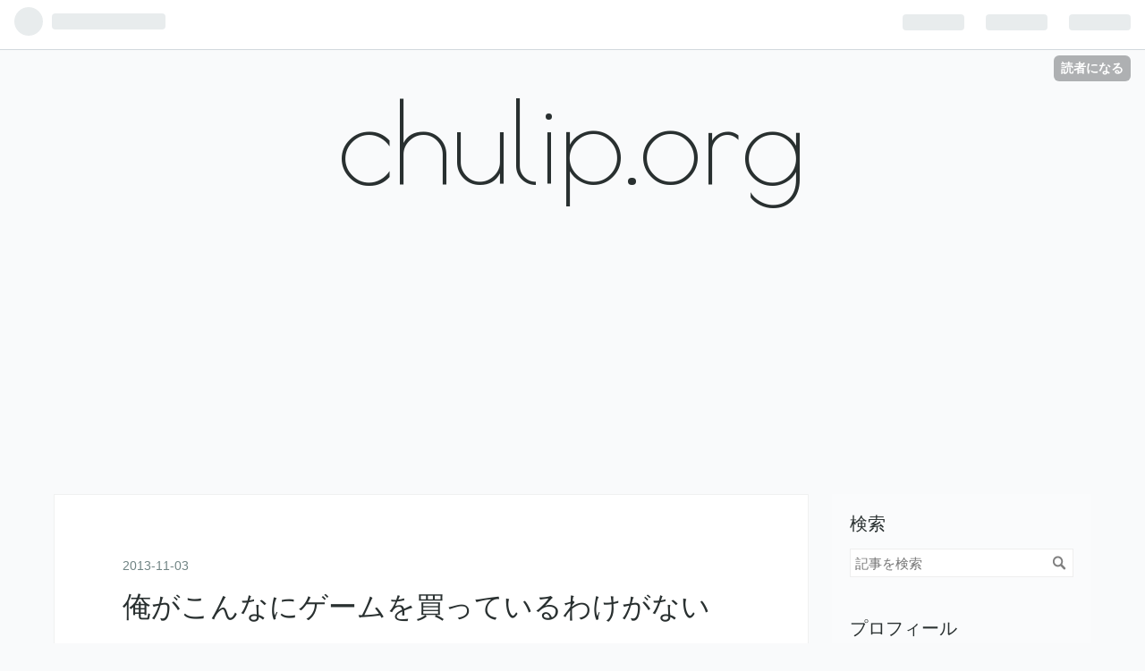

--- FILE ---
content_type: text/html; charset=utf-8
request_url: https://chulip.org/entry/2013/11/03/131435
body_size: 21726
content:
<!DOCTYPE html>
<html
  lang="ja"

data-admin-domain="//blog.hatena.ne.jp"
data-admin-origin="https://blog.hatena.ne.jp"
data-author="arcright"
data-avail-langs="ja en"
data-blog="arcright.hatenablog.com"
data-blog-host="arcright.hatenablog.com"
data-blog-is-public="1"
data-blog-name="chulip.org"
data-blog-owner="arcright"
data-blog-show-ads=""
data-blog-show-sleeping-ads=""
data-blog-uri="https://chulip.org/"
data-blog-uuid="13208692334729894273"
data-blogs-uri-base="https://chulip.org"
data-brand="pro"
data-data-layer="{&quot;hatenablog&quot;:{&quot;admin&quot;:{},&quot;analytics&quot;:{&quot;brand_property_id&quot;:&quot;&quot;,&quot;measurement_id&quot;:&quot;&quot;,&quot;non_sampling_property_id&quot;:&quot;&quot;,&quot;property_id&quot;:&quot;UA-9527060-2&quot;,&quot;separated_property_id&quot;:&quot;UA-29716941-21&quot;},&quot;blog&quot;:{&quot;blog_id&quot;:&quot;13208692334729894273&quot;,&quot;content_seems_japanese&quot;:&quot;true&quot;,&quot;disable_ads&quot;:&quot;custom_domain&quot;,&quot;enable_ads&quot;:&quot;false&quot;,&quot;enable_keyword_link&quot;:&quot;false&quot;,&quot;entry_show_footer_related_entries&quot;:&quot;true&quot;,&quot;force_pc_view&quot;:&quot;true&quot;,&quot;is_public&quot;:&quot;true&quot;,&quot;is_responsive_view&quot;:&quot;true&quot;,&quot;is_sleeping&quot;:&quot;true&quot;,&quot;lang&quot;:&quot;ja&quot;,&quot;name&quot;:&quot;chulip.org&quot;,&quot;owner_name&quot;:&quot;arcright&quot;,&quot;uri&quot;:&quot;https://chulip.org/&quot;},&quot;brand&quot;:&quot;pro&quot;,&quot;page_id&quot;:&quot;entry&quot;,&quot;permalink_entry&quot;:{&quot;author_name&quot;:&quot;arcright&quot;,&quot;categories&quot;:&quot;Game&quot;,&quot;character_count&quot;:7522,&quot;date&quot;:&quot;2013-11-03&quot;,&quot;entry_id&quot;:&quot;12921228815711429154&quot;,&quot;first_category&quot;:&quot;Game&quot;,&quot;hour&quot;:&quot;13&quot;,&quot;title&quot;:&quot;\u4ffa\u304c\u3053\u3093\u306a\u306b\u30b2\u30fc\u30e0\u3092\u8cb7\u3063\u3066\u3044\u308b\u308f\u3051\u304c\u306a\u3044&quot;,&quot;uri&quot;:&quot;https://chulip.org/entry/2013/11/03/131435&quot;},&quot;pro&quot;:&quot;pro&quot;,&quot;router_type&quot;:&quot;blogs&quot;}}"
data-device="pc"
data-dont-recommend-pro="false"
data-global-domain="https://hatena.blog"
data-globalheader-color="b"
data-globalheader-type="pc"
data-has-touch-view="1"
data-help-url="https://help.hatenablog.com"
data-no-suggest-touch-view="1"
data-page="entry"
data-parts-domain="https://hatenablog-parts.com"
data-plus-available="1"
data-pro="true"
data-router-type="blogs"
data-sentry-dsn="https://03a33e4781a24cf2885099fed222b56d@sentry.io/1195218"
data-sentry-environment="production"
data-sentry-sample-rate="0.1"
data-static-domain="https://cdn.blog.st-hatena.com"
data-version="bf9b33cb6c06fe563d48131cfbdaa7"




  data-initial-state="{}"

  >
  <head prefix="og: http://ogp.me/ns# fb: http://ogp.me/ns/fb# article: http://ogp.me/ns/article#">

  

  
  <meta name="viewport" content="width=device-width, initial-scale=1.0" />


  


  

  <meta name="robots" content="max-image-preview:large" />


  <meta charset="utf-8"/>
  <meta http-equiv="X-UA-Compatible" content="IE=7; IE=9; IE=10; IE=11" />
  <title>俺がこんなにゲームを買っているわけがない - chulip.org</title>

  
  <link rel="canonical" href="https://chulip.org/entry/2013/11/03/131435"/>



  

<meta itemprop="name" content="俺がこんなにゲームを買っているわけがない - chulip.org"/>

  <meta itemprop="image" content="https://cdn.image.st-hatena.com/image/scale/1a76139a7e5f77c6744f373bd330bb076beece22/backend=imagemagick;version=1;width=1300/http%3A%2F%2Fcdn-ak.f.st-hatena.com%2Fimages%2Ffotolife%2Fa%2Farcright%2F20131103%2F20131103062351.png"/>


  <meta property="og:title" content="俺がこんなにゲームを買っているわけがない - chulip.org"/>
<meta property="og:type" content="article"/>
  <meta property="og:url" content="https://chulip.org/entry/2013/11/03/131435"/>

  <meta property="og:image" content="https://cdn.image.st-hatena.com/image/scale/1a76139a7e5f77c6744f373bd330bb076beece22/backend=imagemagick;version=1;width=1300/http%3A%2F%2Fcdn-ak.f.st-hatena.com%2Fimages%2Ffotolife%2Fa%2Farcright%2F20131103%2F20131103062351.png"/>

<meta property="og:image:alt" content="俺がこんなにゲームを買っているわけがない - chulip.org"/>
    <meta property="og:description" content="自分の為に1年間で購入したゲームタイトルと金額を集計しようという物です。 昨年の集計はこちら 集計対象は下記の通り。前回まではDL購入含めていなかったですが今回から含めます。 集計期間：2012年10月22日～2013年10月21日 集計期間が中途半端なのは記録し始めたのがこの日だったから 対象はコンシューマゲームとする。PCゲームについては含まない ゲームソフトはパッケージタイトル、ダウンロードタイトル両方 周辺機器は基本的に含まない なお、パッケージタイトルの新品、中古品は混在し区別はしないものとする 購入物 総計 111本 316,767円 プラットフォーム割合 すっかりSONY寄りにな…" />
<meta property="og:site_name" content="chulip.org"/>

  <meta property="article:published_time" content="2013-11-03T04:14:35Z" />

    <meta property="article:tag" content="Game" />
      <meta name="twitter:card"  content="summary_large_image" />
    <meta name="twitter:image" content="https://cdn.image.st-hatena.com/image/scale/1a76139a7e5f77c6744f373bd330bb076beece22/backend=imagemagick;version=1;width=1300/http%3A%2F%2Fcdn-ak.f.st-hatena.com%2Fimages%2Ffotolife%2Fa%2Farcright%2F20131103%2F20131103062351.png" />  <meta name="twitter:title" content="俺がこんなにゲームを買っているわけがない - chulip.org" />    <meta name="twitter:description" content="自分の為に1年間で購入したゲームタイトルと金額を集計しようという物です。 昨年の集計はこちら 集計対象は下記の通り。前回まではDL購入含めていなかったですが今回から含めます。 集計期間：2012年10月22日～2013年10月21日 集計期間が中途半端なのは記録し始めたのがこの日だったから 対象はコンシューマゲームとす…" />  <meta name="twitter:app:name:iphone" content="はてなブログアプリ" />
  <meta name="twitter:app:id:iphone" content="583299321" />
  <meta name="twitter:app:url:iphone" content="hatenablog:///open?uri=https%3A%2F%2Fchulip.org%2Fentry%2F2013%2F11%2F03%2F131435" />  <meta name="twitter:site" content="@arcright" />
  
    <meta name="description" content="自分の為に1年間で購入したゲームタイトルと金額を集計しようという物です。 昨年の集計はこちら 集計対象は下記の通り。前回まではDL購入含めていなかったですが今回から含めます。 集計期間：2012年10月22日～2013年10月21日 集計期間が中途半端なのは記録し始めたのがこの日だったから 対象はコンシューマゲームとする。PCゲームについては含まない ゲームソフトはパッケージタイトル、ダウンロードタイトル両方 周辺機器は基本的に含まない なお、パッケージタイトルの新品、中古品は混在し区別はしないものとする 購入物 総計 111本 316,767円 プラットフォーム割合 すっかりSONY寄りにな…" />
    <meta name="google-site-verification" content="MAR2JG0DqYNcDBycLrZIg5OVrwIEM9k1g8B-uufQCXU" />
    <meta name="keywords" content="Rails,Git,ゲーム" />


  
<script
  id="embed-gtm-data-layer-loader"
  data-data-layer-page-specific="{&quot;hatenablog&quot;:{&quot;blogs_permalink&quot;:{&quot;blog_afc_issued&quot;:&quot;false&quot;,&quot;is_author_pro&quot;:&quot;true&quot;,&quot;entry_afc_issued&quot;:&quot;false&quot;,&quot;has_related_entries_with_elasticsearch&quot;:&quot;true&quot;,&quot;is_blog_sleeping&quot;:&quot;true&quot;}}}"
>
(function() {
  function loadDataLayer(elem, attrName) {
    if (!elem) { return {}; }
    var json = elem.getAttribute(attrName);
    if (!json) { return {}; }
    return JSON.parse(json);
  }

  var globalVariables = loadDataLayer(
    document.documentElement,
    'data-data-layer'
  );
  var pageSpecificVariables = loadDataLayer(
    document.getElementById('embed-gtm-data-layer-loader'),
    'data-data-layer-page-specific'
  );

  var variables = [globalVariables, pageSpecificVariables];

  if (!window.dataLayer) {
    window.dataLayer = [];
  }

  for (var i = 0; i < variables.length; i++) {
    window.dataLayer.push(variables[i]);
  }
})();
</script>

<!-- Google Tag Manager -->
<script>(function(w,d,s,l,i){w[l]=w[l]||[];w[l].push({'gtm.start':
new Date().getTime(),event:'gtm.js'});var f=d.getElementsByTagName(s)[0],
j=d.createElement(s),dl=l!='dataLayer'?'&l='+l:'';j.async=true;j.src=
'https://www.googletagmanager.com/gtm.js?id='+i+dl;f.parentNode.insertBefore(j,f);
})(window,document,'script','dataLayer','GTM-P4CXTW');</script>
<!-- End Google Tag Manager -->











  <link rel="shortcut icon" href="https://chulip.org/icon/favicon">
<link rel="apple-touch-icon" href="https://chulip.org/icon/touch">
<link rel="icon" sizes="192x192" href="https://chulip.org/icon/link">

  

<link rel="alternate" type="application/atom+xml" title="Atom" href="https://chulip.org/feed"/>
<link rel="alternate" type="application/rss+xml" title="RSS2.0" href="https://chulip.org/rss"/>

  <link rel="alternate" type="application/json+oembed" href="https://hatena.blog/oembed?url=https%3A%2F%2Fchulip.org%2Fentry%2F2013%2F11%2F03%2F131435&amp;format=json" title="oEmbed Profile of 俺がこんなにゲームを買っているわけがない"/>
<link rel="alternate" type="text/xml+oembed" href="https://hatena.blog/oembed?url=https%3A%2F%2Fchulip.org%2Fentry%2F2013%2F11%2F03%2F131435&amp;format=xml" title="oEmbed Profile of 俺がこんなにゲームを買っているわけがない"/>
  
  <link rel="author" href="http://www.hatena.ne.jp/arcright/">

  

  


  
    
<link rel="stylesheet" type="text/css" href="https://cdn.blog.st-hatena.com/css/blog.css?version=bf9b33cb6c06fe563d48131cfbdaa7"/>

    
  <link rel="stylesheet" type="text/css" href="https://usercss.blog.st-hatena.com/blog_style/13208692334729894273/aaea99558987f51ef60719c978995475905161e2"/>
  
  

  

  
<script> </script>

  
<style>
  div#google_afc_user,
  div.google-afc-user-container,
  div.google_afc_image,
  div.google_afc_blocklink {
      display: block !important;
  }
</style>


  

  
    <script type="application/ld+json">{"@context":"http://schema.org","@type":"Article","dateModified":"2022-02-24T20:09:49+09:00","datePublished":"2013-11-03T13:14:35+09:00","description":"自分の為に1年間で購入したゲームタイトルと金額を集計しようという物です。 昨年の集計はこちら 集計対象は下記の通り。前回まではDL購入含めていなかったですが今回から含めます。 集計期間：2012年10月22日～2013年10月21日 集計期間が中途半端なのは記録し始めたのがこの日だったから 対象はコンシューマゲームとする。PCゲームについては含まない ゲームソフトはパッケージタイトル、ダウンロードタイトル両方 周辺機器は基本的に含まない なお、パッケージタイトルの新品、中古品は混在し区別はしないものとする 購入物 総計 111本 316,767円 プラットフォーム割合 すっかりSONY寄りにな…","headline":"俺がこんなにゲームを買っているわけがない","image":["http://cdn-ak.f.st-hatena.com/images/fotolife/a/arcright/20131103/20131103062351.png"],"mainEntityOfPage":{"@id":"https://chulip.org/entry/2013/11/03/131435","@type":"WebPage"}}</script>

  

  <link href='https://fonts.googleapis.com/css?family=Poiret+One' rel='stylesheet' type='text/css'>

  

</head>

  <body class="page-entry enable-top-editarea enable-bottom-editarea category-Game globalheader-ng-enabled">
    

<div id="globalheader-container"
  data-brand="hatenablog"
  
  >
  <iframe id="globalheader" height="37" frameborder="0" allowTransparency="true"></iframe>
</div>


  
  
  
    <nav class="
      blog-controlls
      
    ">
      <div class="blog-controlls-blog-icon">
        <a href="https://chulip.org/">
          <img src="https://cdn.image.st-hatena.com/image/square/503a7de5e784b7b9ce3ef7195b11e4cfc3023255/backend=imagemagick;height=128;version=1;width=128/https%3A%2F%2Fcdn.user.blog.st-hatena.com%2Fcustom_blog_icon%2F743443%2F1514221947570885" alt="chulip.org"/>
        </a>
      </div>
      <div class="blog-controlls-title">
        <a href="https://chulip.org/">chulip.org</a>
      </div>
      <a href="https://blog.hatena.ne.jp/arcright/arcright.hatenablog.com/subscribe?utm_campaign=subscribe_blog&amp;utm_medium=button&amp;utm_source=blogs_topright_button" class="blog-controlls-subscribe-btn test-blog-header-controlls-subscribe">
        読者になる
      </a>
    </nav>
  

  <div id="container">
    <div id="container-inner">
      <header id="blog-title" data-brand="hatenablog">
  <div id="blog-title-inner" >
    <div id="blog-title-content">
      <h1 id="title"><a href="https://chulip.org/">chulip.org</a></h1>
      
    </div>
  </div>
</header>

      
  <div id="top-editarea">
    <div class="googlead" style="text-align:center">
<script async src="https://pagead2.googlesyndication.com/pagead/js/adsbygoogle.js"></script>
<!-- header -->
<ins class="adsbygoogle"
     style="display:block"
     data-ad-client="ca-pub-5487201514879729"
     data-ad-slot="7405342370"
     data-ad-format="auto"
     data-full-width-responsive="true"></ins>
<script>
     (adsbygoogle = window.adsbygoogle || []).push({});
</script>
</div>
  </div>


      
      




<div id="content" class="hfeed"
  
  >
  <div id="content-inner">
    <div id="wrapper">
      <div id="main">
        <div id="main-inner">
          

          



          
  
  <!-- google_ad_section_start -->
  <!-- rakuten_ad_target_begin -->
  
  
  

  

  
    
      
        <article class="entry hentry test-hentry js-entry-article date-first autopagerize_page_element chars-7600 words-1000 mode-hatena entry-odd" id="entry-12921228815711429154" data-keyword-campaign="" data-uuid="12921228815711429154" data-publication-type="entry">
  <div class="entry-inner">
    <header class="entry-header">
  
    <div class="date entry-date first">
    <a href="https://chulip.org/archive/2013/11/03" rel="nofollow">
      <time datetime="2013-11-03T04:14:35Z" title="2013-11-03T04:14:35Z">
        <span class="date-year">2013</span><span class="hyphen">-</span><span class="date-month">11</span><span class="hyphen">-</span><span class="date-day">03</span>
      </time>
    </a>
      </div>
  <h1 class="entry-title">
  <a href="https://chulip.org/entry/2013/11/03/131435" class="entry-title-link bookmark">俺がこんなにゲームを買っているわけがない</a>
</h1>

  
  

  <div class="entry-categories categories">
    
    <a href="https://chulip.org/archive/category/Game" class="entry-category-link category-Game">Game</a>
    
  </div>


  

  

</header>

    


    <div class="entry-content hatenablog-entry">
  
    <p>自分の為に1年間で購入したゲームタイトルと金額を集計しようという物です。<br />
昨年の集計はこちら</p>

<ul>
<li><iframe src="https://hatenablog-parts.com/embed?url=https%3A%2F%2Fchulip.org%2Fentry%2F20121023%2F1350998554" title="とある社会人ゲーマーのゲーム事情 - chulip.org" class="embed-card embed-blogcard" scrolling="no" frameborder="0" style="display: block; width: 100%; height: 190px; max-width: 500px; margin: 10px 0px;"></iframe></li>
</ul><p>集計対象は下記の通り。前回まではDL購入含めていなかったですが今回から含めます。</p>

<ul>
<li>集計期間：2012年10月22日～2013年10月21日
<ul>
<li>集計期間が中途半端なのは記録し始めたのがこの日だったから</li>
</ul></li>
<li>対象はコンシューマゲームとする。PCゲームについては含まない
<ul>
<li>ゲームソフトはパッケージタイトル、ダウンロードタイトル両方</li>
</ul></li>
<li>周辺機器は基本的に含まない</li>
<li>なお、パッケージタイトルの新品、中古品は混在し区別はしないものとする</li>
</ul>
<div class="section">
    <h4>購入物</h4>
    
<div class="section">
    <h5>総計</h5>
    <p><b>111本 316,767円</b></p>

</div>
<div class="section">
    <h5>プラットフォーム割合</h5>
    <p><span itemscope itemtype="http://schema.org/Photograph"><img src="https://cdn-ak.f.st-hatena.com/images/fotolife/a/arcright/20131103/20131103062351.png" alt="f:id:arcright:20131103062351p:plain" width="726" height="644" loading="lazy" title="" class="hatena-fotolife" itemprop="image"></span><br />
すっかりSONY寄りになったなあという感じ。</p>

</div>
<div class="section">
    <h5>購入リスト</h5>
    
<table>
    <tr>
    <th>Date</th>
    <th>Platform</th>
    <th>Title</th>
    <th>Price</th>
    </tr>
    <tr>
    <td>2012-10-28</td>
    <td>PS3</td>
    <td>激アツ!! パチゲー魂 「CRヱヴァンゲリヲン~始まりの福音~」</td>
    <td>3,596</td>
    </tr>
    <tr>
    <td>2012-11-04</td>
    <td>Xbox360</td>
    <td>ラブ☆トレ ~Sweet~</td>
    <td>4,480</td>
    </tr>
    <tr>
    <td>2012-11-12</td>
    <td>PSVita</td>
    <td>麻雀格闘倶楽部 新生・全国対戦版</td>
    <td>1,980</td>
    </tr>
    <tr>
    <td>2012-11-17</td>
    <td>PS3</td>
    <td>激アツ!! パチゲー魂 VOL 2 「ヱヴァンゲリヲン~真実の翼~」</td>
    <td>2,678</td>
    </tr>
    <tr>
    <td>2012-11-17</td>
    <td>PS3</td>
    <td>激アツ!! パチゲー魂MAX ヱヴァンゲリヲン"7" X "生命の鼓動"</td>
    <td>3,599</td>
    </tr>
    <tr>
    <td>2012-11-17</td>
    <td>PSVita</td>
    <td>Dokuro</td>
    <td>1,971</td>
    </tr>
    <tr>
    <td>2012-11-22</td>
    <td>PS3</td>
    <td>Call of Duty: Black Ops 2字幕版</td>
    <td>7,119</td>
    </tr>
    <tr>
    <td>2012-11-29</td>
    <td>PSVita</td>
    <td>Fate/stay night Realta Nua</td>
    <td>5,154</td>
    </tr>
    <tr>
    <td>2012-12-01</td>
    <td>PS3</td>
    <td>第2次スーパーロボット大戦OG</td>
    <td>6,799</td>
    </tr>
    <tr>
    <td>2012-12-20</td>
    <td>PS3</td>
    <td>WHITE ALBUM2 -幸せの向こう側- プレミアムエディション</td>
    <td>7,554</td>
    </tr>
    <tr>
    <td>2012-12-22</td>
    <td>PSVita</td>
    <td>orgarhythm </td>
    <td>1,499</td>
    </tr>
    <tr>
    <td>2012-12-22</td>
    <td>PSVita</td>
    <td>レイマンオリジン </td>
    <td>1,499</td>
    </tr>
    <tr>
    <td>2012-12-23</td>
    <td>PSVita</td>
    <td>Call of Duty: Black Ops: Declassified </td>
    <td>4,981</td>
    </tr>
    <tr>
    <td>2013-01-05</td>
    <td>PSVita</td>
    <td>パワースマッシュ4</td>
    <td>2,345</td>
    </tr>
    <tr>
    <td>2013-01-07</td>
    <td>PSVita</td>
    <td>スパイハンター</td>
    <td>2,999</td>
    </tr>
    <tr>
    <td>2013-01-07</td>
    <td>PSVita</td>
    <td>タイムトラベラーズ</td>
    <td>2,999</td>
    </tr>
    <tr>
    <td>2013-01-12</td>
    <td>PSVita</td>
    <td>箱！-OPEN ME-ダイジェスト版</td>
    <td>100</td>
    </tr>
    <tr>
    <td>2013-01-12</td>
    <td>PSP</td>
    <td>加奈 〜いもうと〜 </td>
    <td>1,470</td>
    </tr>
    <tr>
    <td>2013-01-12</td>
    <td>PSP</td>
    <td>DEARDROPS DISTORTION </td>
    <td>1,470</td>
    </tr>
    <tr>
    <td>2013-01-12</td>
    <td>PSP</td>
    <td>My Merry May with be</td>
    <td>1,470</td>
    </tr>
    <tr>
    <td>2013-01-12</td>
    <td>PSP</td>
    <td>Monochrome -モノクローム-</td>
    <td>1,470</td>
    </tr>
    <tr>
    <td>2013-01-12</td>
    <td>PSP</td>
    <td>白衣性恋愛症候群 </td>
    <td>1,470</td>
    </tr>
    <tr>
    <td>2013-01-13</td>
    <td>PS3</td>
    <td>Black Knight Sword</td>
    <td>1,000</td>
    </tr>
    <tr>
    <td>2013-01-13</td>
    <td>PSVita</td>
    <td>MLB12 THE SHOW(北米版)</td>
    <td>2,980</td>
    </tr>
    <tr>
    <td>2013-01-25</td>
    <td>PSVita</td>
    <td>デモンゲイズ </td>
    <td>4,981</td>
    </tr>
    <tr>
    <td>2013-01-25</td>
    <td>PSVita</td>
    <td>限界凸騎 モンスターモンピース </td>
    <td>5,799</td>
    </tr>
    <tr>
    <td>2013-01-25</td>
    <td>PS3</td>
    <td>エクストルーパーズ</td>
    <td>2,462</td>
    </tr>
    <tr>
    <td>2013-02-01</td>
    <td>PS3</td>
    <td>プレイステーション オールスター・バトルロイヤル </td>
    <td>4,980</td>
    </tr>
    <tr>
    <td>2013-02-01</td>
    <td>PSVita</td>
    <td>プレイステーション オールスター・バトルロイヤル </td>
    <td>2,000</td>
    </tr>
    <tr>
    <td>2013-02-09</td>
    <td>PS3</td>
    <td>SIMPLE500シリーズ Vol.2 THE 密室からの脱出 </td>
    <td>500</td>
    </tr>
    <tr>
    <td>2013-02-09</td>
    <td>PS3</td>
    <td>SIMPLE500シリーズ Vol.3 THE 密室からの脱出 〜月夜のマンション編〜 </td>
    <td>500</td>
    </tr>
    <tr>
    <td>2013-02-09</td>
    <td>PS3</td>
    <td>アストロトリッパー </td>
    <td>500</td>
    </tr>
    <tr>
    <td>2013-02-09</td>
    <td>PS3</td>
    <td>Ferrari The Race Experience </td>
    <td>1,500</td>
    </tr>
    <tr>
    <td>2013-02-09</td>
    <td>PS3</td>
    <td>みんなでスペランカー </td>
    <td>1,200</td>
    </tr>
    <tr>
    <td>2013-02-15</td>
    <td>PS3/PSVita</td>
    <td>バイキングぽいぽい!!</td>
    <td>900</td>
    </tr>
    <tr>
    <td>2013-02-15</td>
    <td>PS3</td>
    <td>スカルガールズ</td>
    <td>1,500</td>
    </tr>
    <tr>
    <td>2013-02-15</td>
    <td>PSVita</td>
    <td>Escape Plan</td>
    <td>1,500</td>
    </tr>
    <tr>
    <td>2013-02-18</td>
    <td>PSVita</td>
    <td>アンチャーテッド -地図なき冒険の始まり- </td>
    <td>2,495</td>
    </tr>
    <tr>
    <td>2013-02-18</td>
    <td>PSVita</td>
    <td>リッジレーサー </td>
    <td>1,308</td>
    </tr>
    <tr>
    <td>2013-02-18</td>
    <td>PS3</td>
    <td>真・北斗無双</td>
    <td>3,999</td>
    </tr>
    <tr>
    <td>2013-02-18</td>
    <td>PS3</td>
    <td>DUNAMIS15 </td>
    <td>2,999</td>
    </tr>
    <tr>
    <td>2013-02-20</td>
    <td>PS3</td>
    <td>Virtua Striker </td>
    <td>800</td>
    </tr>
    <tr>
    <td>2013-02-20</td>
    <td>PS3</td>
    <td>Eat Them! 〜博士の怒れるモンスター〜 </td>
    <td>1,000</td>
    </tr>
    <tr>
    <td>2013-02-20</td>
    <td>PS3</td>
    <td>ギャラガレギオンズ DX </td>
    <td>1,000</td>
    </tr>
    <tr>
    <td>2013-02-21</td>
    <td>PS3</td>
    <td>メタルギア ライジング リベンジェンス </td>
    <td>5,699</td>
    </tr>
    <tr>
    <td>2013-02-21</td>
    <td>PS3/PSVita</td>
    <td>ジェットセットラジオ </td>
    <td>1,000</td>
    </tr>
    <tr>
    <td>2013-02-21</td>
    <td>PS3</td>
    <td>MODEL2 3タイトルパック(Fighting Vipers,Virtua Fighter 2,Sonic the Fighters)</td>
    <td>1,500</td>
    </tr>
    <tr>
    <td>2013-02-25</td>
    <td>PS3</td>
    <td>パチパラ17 ～新海物語Withアグネス・ラム～</td>
    <td>2,480</td>
    </tr>
    <tr>
    <td>2013-02-28</td>
    <td>PSVita</td>
    <td>閃乱カグラ SHINOVI VERSUS 少女たちの証明 </td>
    <td>6,279</td>
    </tr>
    <tr>
    <td>2013-03-02</td>
    <td>PSVita</td>
    <td>ファンタシースターオンライン2 スペシャルパッケージ </td>
    <td>4,272</td>
    </tr>
    <tr>
    <td>2013-03-07</td>
    <td>PS3</td>
    <td>タイムリープ </td>
    <td>2,899</td>
    </tr>
    <tr>
    <td>2013-03-07</td>
    <td>PSP</td>
    <td>Fate/EXTRA the Best </td>
    <td>1,150</td>
    </tr>
    <tr>
    <td>2013-03-08</td>
    <td>PSVita</td>
    <td>SOUL SACRIFICE ソウル・サクリファイス </td>
    <td>4,890</td>
    </tr>
    <tr>
    <td>2013-03-14</td>
    <td>3DS</td>
    <td>スーパーロボット大戦UX </td>
    <td>6,489</td>
    </tr>
    <tr>
    <td>2013-03-20</td>
    <td>PSVita</td>
    <td>GUILTY GEAR XX ΛCORE PLUS R</td>
    <td>1,500</td>
    </tr>
    <tr>
    <td>2013-03-23</td>
    <td>PS3</td>
    <td>プロ野球スピリッツ2013 </td>
    <td>6,527</td>
    </tr>
    <tr>
    <td>2013-03-26</td>
    <td>PS3</td>
    <td>PixelJunk モンスターズ </td>
    <td>250</td>
    </tr>
    <tr>
    <td>2013-03-26</td>
    <td>PS3</td>
    <td>PixelJunk シューター </td>
    <td>250</td>
    </tr>
    <tr>
    <td>2013-03-26</td>
    <td>PS3</td>
    <td>PixelJunk レーサーズ 2nd Lap </td>
    <td>250</td>
    </tr>
    <tr>
    <td>2013-03-26</td>
    <td>PS3</td>
    <td>PixelJunk シューター2 </td>
    <td>250</td>
    </tr>
    <tr>
    <td>2013-03-26</td>
    <td>PS3</td>
    <td>PixelJunk サイドスクローラー </td>
    <td>250</td>
    </tr>
    <tr>
    <td>2013-03-26</td>
    <td>PS3</td>
    <td>PixelJunk 4am </td>
    <td>500</td>
    </tr>
    <tr>
    <td>2013-03-26</td>
    <td>PSVita</td>
    <td>ロード オブ アポカリプス </td>
    <td>2,490</td>
    </tr>
    <tr>
    <td>2013-03-26</td>
    <td>PSVita</td>
    <td>ペルソナ4 ザ・ゴールデン </td>
    <td>4,980</td>
    </tr>
    <tr>
    <td>2013-03-28</td>
    <td>PSVita</td>
    <td>聖魔導物語 </td>
    <td>5,799</td>
    </tr>
    <tr>
    <td>2013-04-07</td>
    <td>PS3</td>
    <td>TVスーパースター</td>
    <td>700</td>
    </tr>
    <tr>
    <td>2013-04-07</td>
    <td>PS3</td>
    <td>Beat Sketch! </td>
    <td>850</td>
    </tr>
    <tr>
    <td>2013-04-07</td>
    <td>PS3</td>
    <td>つみきBLOQ </td>
    <td>1,556</td>
    </tr>
    <tr>
    <td>2013-04-07</td>
    <td>PS3</td>
    <td>ハッピーチャーリーと空飛ぶカーニバル </td>
    <td>1,100</td>
    </tr>
    <tr>
    <td>2013-04-07</td>
    <td>PS3</td>
    <td>Moveでパーティ </td>
    <td>718</td>
    </tr>
    <tr>
    <td>2013-04-07</td>
    <td>PS3</td>
    <td>Me & My pet </td>
    <td>717</td>
    </tr>
    <tr>
    <td>2013-04-07</td>
    <td>PS3</td>
    <td>無限回廊 光と影の箱 </td>
    <td>934</td>
    </tr>
    <tr>
    <td>2013-04-07</td>
    <td>PS3</td>
    <td>スポーツチャンピオン </td>
    <td>1,231</td>
    </tr>
    <tr>
    <td>2013-04-13</td>
    <td>PS3</td>
    <td>肉弾 </td>
    <td>3,040</td>
    </tr>
    <tr>
    <td>2013-04-13</td>
    <td>PS3</td>
    <td>BIG 3 GUN SHOOTING </td>
    <td>1,980</td>
    </tr>
    <tr>
    <td>2013-04-13</td>
    <td>PS3</td>
    <td>ぱちんこ 必殺仕事人IV KYORAKUコレクション Vol.2 </td>
    <td>3,254</td>
    </tr>
    <tr>
    <td>2013-04-24</td>
    <td>PS3</td>
    <td>悪魔城ドラキュラ Harmony of Despair</td>
    <td>1,200</td>
    </tr>
    <tr>
    <td>2013-04-24</td>
    <td>PS3</td>
    <td>トリニティ ジルオール ゼロ</td>
    <td>1,238</td>
    </tr>
    <tr>
    <td>2013-04-24</td>
    <td>PS3</td>
    <td>LOLLIPOP CHAINSAW </td>
    <td>1,480</td>
    </tr>
    <tr>
    <td>2013-04-24</td>
    <td>PSP</td>
    <td>俺に働けって言われても 乙 </td>
    <td>1,500</td>
    </tr>
    <tr>
    <td>2013-04-25</td>
    <td>PSVita</td>
    <td>フォトカノ Kiss </td>
    <td>5,799</td>
    </tr>
    <tr>
    <td>2013-04-25</td>
    <td>PSVita</td>
    <td>神咒神威神楽 曙之光 </td>
    <td>5,154</td>
    </tr>
    <tr>
    <td>2013-04-25</td>
    <td>PS3</td>
    <td>STEINS;GATE 線形拘束のフェノグラム </td>
    <td>5,836</td>
    </tr>
    <tr>
    <td>2013-05-12</td>
    <td>PS3</td>
    <td>リトルビッグプラネット2 </td>
    <td>2,265</td>
    </tr>
    <tr>
    <td>2013-05-12</td>
    <td>PS3</td>
    <td>ブルーオアシス〜魚の癒し空間〜 </td>
    <td>500</td>
    </tr>
    <tr>
    <td>2013-05-12</td>
    <td>PS3</td>
    <td>地獄だい好き Hell Yeah! </td>
    <td>500</td>
    </tr>
    <tr>
    <td>2013-05-12</td>
    <td>PS3</td>
    <td>NiGHTS into dreams </td>
    <td>500</td>
    </tr>
    <tr>
    <td>2013-05-27</td>
    <td>PSVita</td>
    <td>ヴァルハラナイツ3 </td>
    <td>4,999</td>
    </tr>
    <tr>
    <td>2013-05-28</td>
    <td>PS3</td>
    <td>テラリア</td>
    <td>3,300</td>
    </tr>
    <tr>
    <td>2013-06-01</td>
    <td>PS3 </td>
    <td>二ノ国 白き聖灰の女王 オールインワン・エディション </td>
    <td>1,980</td>
    </tr>
    <tr>
    <td>2013-06-01</td>
    <td>PS3 </td>
    <td>ディスガイアD2 </td>
    <td>3,980</td>
    </tr>
    <tr>
    <td>2013-06-29</td>
    <td>PSVita </td>
    <td>討鬼伝 </td>
    <td>4,970</td>
    </tr>
    <tr>
    <td>2013-06-29</td>
    <td>PS3 </td>
    <td>ガンダムブレイカー </td>
    <td>6,527</td>
    </tr>
    <tr>
    <td>2013-06-29</td>
    <td>PS3 </td>
    <td>LORD OF SORCERY </td>
    <td>986</td>
    </tr>
    <tr>
    <td>2013-07-12</td>
    <td>PS3 </td>
    <td>地球防衛軍4 </td>
    <td>5,648</td>
    </tr>
    <tr>
    <td>2013-07-12</td>
    <td>PS3 </td>
    <td>真・三國無双6 </td>
    <td>980</td>
    </tr>
    <tr>
    <td>2013-07-12</td>
    <td>PS3 </td>
    <td>ロボティクス・ノーツ </td>
    <td>1,980</td>
    </tr>
    <tr>
    <td>2013-07-20</td>
    <td>PSP</td>
    <td>スーパーロボット大戦Operation Extend</td>
    <td>5,980</td>
    </tr>
    <tr>
    <td>2013-07-25</td>
    <td>PS3</td>
    <td>Dragon's Crown</td>
    <td>7,380</td>
    </tr>
    <tr>
    <td>2013-07-26</td>
    <td>PS3</td>
    <td>ZONE OF THE ENDERS HD EDITION </td>
    <td>1,980</td>
    </tr>
    <tr>
    <td>2013-07-30</td>
    <td>PSVita</td>
    <td>超次元ゲイムネプテューヌPP </td>
    <td>3,980</td>
    </tr>
    <tr>
    <td>2013-08-04</td>
    <td>PSVita</td>
    <td>這いよれ！ニャル子さん 名状しがたいゲームのようなもの </td>
    <td>3,576</td>
    </tr>
    <tr>
    <td>2013-08-10</td>
    <td>PSVita</td>
    <td>グリザイアの果実 -LE FRUIT DE LA GRISAIA- </td>
    <td>4,981</td>
    </tr>
    <tr>
    <td>2013-08-29</td>
    <td>PSVita</td>
    <td>ホチキス 初回限定盤 </td>
    <td>5,127</td>
    </tr>
    <tr>
    <td>2013-09-07</td>
    <td>PSVita</td>
    <td>KILLZONE: MERCENARY </td>
    <td>4,040</td>
    </tr>
    <tr>
    <td>2013-09-08</td>
    <td>PS3</td>
    <td>スーパーロボット大戦OGサーガ 魔装機神III PRIDE OF JUSTICE </td>
    <td>3,999</td>
    </tr>
    <tr>
    <td>2013-09-14</td>
    <td>3DS</td>
    <td>モンスターハンター4 </td>
    <td>4,859</td>
    </tr>
    <tr>
    <td>2013-09-14</td>
    <td>PS3</td>
    <td>アンダーディフィートHD </td>
    <td>1,900</td>
    </tr>
    <tr>
    <td>2013-09-26</td>
    <td>PS3</td>
    <td>ARMORED CORE VERDICT DAY </td>
    <td>5,517</td>
    </tr>
    <tr>
    <td>2013-09-26</td>
    <td>PS3</td>
    <td>英雄戦姫 </td>
    <td>5,792</td>
    </tr>
    <tr>
    <td>2013-10-12</td>
    <td>PS3</td>
    <td>フェアリーフェンサー エフ</td>
    <td>5,945</td>
    </tr>
</table>
</div>
</div>
<div class="section">
    <h4>売却物</h4>
    
<div class="section">
    <h5>総計</h5>
    <p><b>68本 100,401円</b></p>

</div>
<div class="section">
    <h5>売却リスト</h5>
    
<table>
    <tr>
    <th>Date</th>
    <th>Platform</th>
    <th>Title</th>
    <th>Price</th>
    </tr>
    <tr>
    <td>2012-11-29</td>
    <td>PSVita</td>
    <td>地球防衛軍3 PORTABLE</td>
    <td>2,200</td>
    </tr>
    <tr>
    <td>2012-11-29</td>
    <td>PSVita</td>
    <td>モンスターレーダー </td>
    <td>100</td>
    </tr>
    <tr>
    <td>2013-01-05</td>
    <td>PSVita</td>
    <td>Call of Duty: Black Ops: Declassified </td>
    <td>4,000</td>
    </tr>
    <tr>
    <td>2013-01-05</td>
    <td>PSVita</td>
    <td>初音ミクProject DIVA-f </td>
    <td>3,000</td>
    </tr>
    <tr>
    <td>2013-01-05</td>
    <td>PSVita</td>
    <td>Fate/stay night Realta Nua</td>
    <td>3,000</td>
    </tr>
    <tr>
    <td>2013-01-21</td>
    <td>PSVita</td>
    <td>＠field </td>
    <td>1,000</td>
    </tr>
    <tr>
    <td>2013-01-21</td>
    <td>PSVita</td>
    <td>スパイハンター </td>
    <td>2,000</td>
    </tr>
    <tr>
    <td>2013-01-23</td>
    <td>PSVita</td>
    <td>みんなのGOLF6 </td>
    <td>1,500</td>
    </tr>
    <tr>
    <td>2013-01-23</td>
    <td>PSVita</td>
    <td>Let's try Bass Fishing FISH ON NEXT </td>
    <td>500</td>
    </tr>
    <tr>
    <td>2013-01-23</td>
    <td>PSVita</td>
    <td>地獄の軍団 </td>
    <td>300</td>
    </tr>
    <tr>
    <td>2013-01-23</td>
    <td>PSVita</td>
    <td>パワースマッシュ4</td>
    <td>1,500</td>
    </tr>
    <tr>
    <td>2013-01-23</td>
    <td>PS3</td>
    <td>たっちしよ!-Love Application-</td>
    <td>1,200</td>
    </tr>
    <tr>
    <td>2013-02-18</td>
    <td>PSVita</td>
    <td>DJMAX TECHNIKA TUNE</td>
    <td>2,500</td>
    </tr>
    <tr>
    <td>2013-02-18</td>
    <td>PSVita</td>
    <td>アンチャーテッド -地図なき冒険の始まり- </td>
    <td>1,200</td>
    </tr>
    <tr>
    <td>2013-02-18</td>
    <td>PSVita</td>
    <td>Dokuro </td>
    <td>700</td>
    </tr>
    <tr>
    <td>2013-02-18</td>
    <td>PSVita</td>
    <td>リッジレーサー </td>
    <td>700</td>
    </tr>
    <tr>
    <td>2013-02-25</td>
    <td>PS3</td>
    <td>パチパラ16 ～ギンギラパラダイス～ </td>
    <td>700</td>
    </tr>
    <tr>
    <td>2013-02-25</td>
    <td>PS3</td>
    <td>激アツ!! パチゲー魂 VOL 2 「ヱヴァンゲリヲン~真実の翼~」 </td>
    <td>500</td>
    </tr>
    <tr>
    <td>2013-02-25</td>
    <td>PS3</td>
    <td>激アツ!! パチゲー魂MAX ヱヴァンゲリヲン"7" X "生命の鼓動" </td>
    <td>3,000</td>
    </tr>
    <tr>
    <td>2013-03-07</td>
    <td>PS3</td>
    <td>DUNAMIS15 </td>
    <td>1,200</td>
    </tr>
    <tr>
    <td>2013-03-07</td>
    <td>3DS</td>
    <td>マリオテニスオープン </td>
    <td>1,950</td>
    </tr>
    <tr>
    <td>2013-03-07</td>
    <td>3DS</td>
    <td>カルドセプト </td>
    <td>1,950</td>
    </tr>
    <tr>
    <td>2013-03-08</td>
    <td>PS3</td>
    <td>タイムリープ </td>
    <td>1,320</td>
    </tr>
    <tr>
    <td>2013-03-08</td>
    <td>PSVita</td>
    <td>限界凸騎 モンスターモンピース </td>
    <td>3,000</td>
    </tr>
    <tr>
    <td>2013-04-13</td>
    <td>PSVita</td>
    <td>閃乱カグラ SHINOVI VERSUS -少女達の証明- </td>
    <td>3,500</td>
    </tr>
    <tr>
    <td>2013-06-01</td>
    <td>PSVita </td>
    <td>orgarhythm </td>
    <td>200</td>
    </tr>
    <tr>
    <td>2013-06-01</td>
    <td>PSVita </td>
    <td>ソウル・サクリファイス </td>
    <td>1,500</td>
    </tr>
    <tr>
    <td>2013-06-01</td>
    <td>PS3 </td>
    <td>機動戦士ガンダム エクストリームバーサス </td>
    <td>2,500</td>
    </tr>
    <tr>
    <td>2013-06-01</td>
    <td>PS3 </td>
    <td>真・北斗無双 </td>
    <td>1,500</td>
    </tr>
    <tr>
    <td>2013-06-01</td>
    <td>PS3 </td>
    <td>Call of Duty: Black Ops II(字幕版) </td>
    <td>4,500</td>
    </tr>
    <tr>
    <td>2013-06-01</td>
    <td>PS3 </td>
    <td>プレイステーション オールスター・バトルロイヤル </td>
    <td>1,000</td>
    </tr>
    <tr>
    <td>2013-06-01</td>
    <td>PS3 </td>
    <td>ぱちんこ必殺仕事人IV KYORAKU コレクション Vol.1 </td>
    <td>2,500</td>
    </tr>
    <tr>
    <td>2013-06-18</td>
    <td>PS3 </td>
    <td>Beat Sketch! </td>
    <td>1</td>
    </tr>
    <tr>
    <td>2013-06-18</td>
    <td>PS3 </td>
    <td>Moveでパーティ </td>
    <td>5</td>
    </tr>
    <tr>
    <td>2013-06-18</td>
    <td>PSVita</td>
    <td>聖魔導物語</td>
    <td>1,700</td>
    </tr>
    <tr>
    <td>2013-06-29</td>
    <td>PSVita</td>
    <td>神咒神威神楽 曙之光 </td>
    <td>3,000</td>
    </tr>
    <tr>
    <td>2013-06-29</td>
    <td>PSVita</td>
    <td>レイマンオリジン </td>
    <td>500</td>
    </tr>
    <tr>
    <td>2013-06-29</td>
    <td>PSVita</td>
    <td>実況パワフルプロ野球2012 </td>
    <td>700</td>
    </tr>
    <tr>
    <td>2013-07-12</td>
    <td>Xbox360</td>
    <td>F1 2011 </td>
    <td>10</td>
    </tr>
    <tr>
    <td>2013-07-12</td>
    <td>Xbox360</td>
    <td>Call of Duty：World at War </td>
    <td>10</td>
    </tr>
    <tr>
    <td>2013-07-12</td>
    <td>PS3</td>
    <td>プロ野球スピリッツ2013 </td>
    <td>4,000</td>
    </tr>
    <tr>
    <td>2013-07-12</td>
    <td>PS3</td>
    <td>つみきBLOQ </td>
    <td>100</td>
    </tr>
    <tr>
    <td>2013-07-12</td>
    <td>PS2</td>
    <td>Fate stay/night Realta Nua </td>
    <td>300</td>
    </tr>
    <tr>
    <td>2013-07-12</td>
    <td>PS3</td>
    <td>ロボティクス・ノーツ </td>
    <td>1,200</td>
    </tr>
    <tr>
    <td>2013-07-12</td>
    <td>PSVita</td>
    <td>デモンゲイズ </td>
    <td>2,000</td>
    </tr>
    <tr>
    <td>2013-07-12</td>
    <td>PSVita</td>
    <td>ダーククエストアライアンス </td>
    <td>500</td>
    </tr>
    <tr>
    <td>2013-07-12</td>
    <td>PSVita</td>
    <td>ヴァルハラナイツ3 </td>
    <td>1,500</td>
    </tr>
    <tr>
    <td>2013-07-20</td>
    <td>Xbox360</td>
    <td>DREAM CLUB </td>
    <td>50</td>
    </tr>
    <tr>
    <td>2013-07-20</td>
    <td>Xbox360</td>
    <td>フィットネス・エボルブ2012 </td>
    <td>700</td>
    </tr>
    <tr>
    <td>2013-07-20</td>
    <td>Xbox360</td>
    <td>Kinectアニマルズ </td>
    <td>50</td>
    </tr>
    <tr>
    <td>2013-07-20</td>
    <td>Xbox360</td>
    <td>ディズニーランド・アドベンチャーズ </td>
    <td>700</td>
    </tr>
    <tr>
    <td>2013-07-20</td>
    <td>Xbox360</td>
    <td>スターオーシャン4 LAST HOPE </td>
    <td>5</td>
    </tr>
    <tr>
    <td>2013-07-20</td>
    <td>PSP</td>
    <td>テイルズオブファンタジア なりきりダンジョンX </td>
    <td>200</td>
    </tr>
    <tr>
    <td>2013-07-20</td>
    <td>PSP</td>
    <td>.hack//Link </td>
    <td>500</td>
    </tr>
    <tr>
    <td>2013-07-20</td>
    <td>PS3</td>
    <td>ドラゴンズドグマ </td>
    <td>100</td>
    </tr>
    <tr>
    <td>2013-07-30</td>
    <td>PS3</td>
    <td>STEINS;GATE 線形拘束のフェノグラム </td>
    <td>1,700</td>
    </tr>
    <tr>
    <td>2013-07-30</td>
    <td>PS3</td>
    <td>ガンダムブレイカー </td>
    <td>2,000</td>
    </tr>
    <tr>
    <td>2013-07-30</td>
    <td>PS3</td>
    <td>SUPER STREET FIGHTER IV AE </td>
    <td>1,500</td>
    </tr>
    <tr>
    <td>2013-07-30</td>
    <td>PS3</td>
    <td>スポーツチャンピオン </td>
    <td>50</td>
    </tr>
    <tr>
    <td>2013-08-27</td>
    <td>PSVita</td>
    <td>フォトカノKiss </td>
    <td>2,000</td>
    </tr>
    <tr>
    <td>2013-08-27</td>
    <td>PSVita</td>
    <td>グリザイアの果実 -LE FRUIT DE GRISAIA- </td>
    <td>3,500</td>
    </tr>
    <tr>
    <td>2013-09-08</td>
    <td>PSVita</td>
    <td>ホチキス 初回限定盤 </td>
    <td>3,500</td>
    </tr>
    <tr>
    <td>2013-09-08</td>
    <td>PSVita</td>
    <td>超次元アイドルネプテューヌPP </td>
    <td>1,300</td>
    </tr>
    <tr>
    <td>2013-09-15</td>
    <td>PS3</td>
    <td>地球防衛軍4 </td>
    <td>3,500</td>
    </tr>
    <tr>
    <td>2013-09-15</td>
    <td>PS3</td>
    <td>ドラゴンズクラウン </td>
    <td>1,500</td>
    </tr>
    <tr>
    <td>2013-09-15</td>
    <td>PS3</td>
    <td>肉弾 </td>
    <td>300</td>
    </tr>
    <tr>
    <td>2013-09-15</td>
    <td>PSVita</td>
    <td>這いよれニャルコさん名状しがたいゲームのようなもの 限定版 </td>
    <td>2,000</td>
    </tr>
    <tr>
    <td>2013-10-12</td>
    <td>PS3</td>
    <td>英雄＊戦姫</td>
    <td>3,500</td>
    </tr>
</table>
</div>
</div>
<div class="section">
    <h4>消化率</h4>
    <p>売却本数/購入本数の割合で参考程度にどの程度消化出来ているのか見ているが今回は68/111。前回よりは良い数値なのだがそれでも40本積みゲーが増えている。</p>

</div>
<div class="section">
    <h4>感想</h4>
    <p>ダウンロード版も含めることにより購入本数が前回の100本から大幅に伸びると予想していたが結果は11本増加の111本だった。<br />
一年間で20万円しかかからない趣味オススメできる。</p>

</div>
    
    




    

  
</div>

    
  <footer class="entry-footer">
    
    <div class="entry-tags-wrapper">
  <div class="entry-tags">  </div>
</div>

    <p class="entry-footer-section track-inview-by-gtm" data-gtm-track-json="{&quot;area&quot;: &quot;finish_reading&quot;}">
  <span class="author vcard"><span class="fn" data-load-nickname="1" data-user-name="arcright" >arcright</span></span>
  <span class="entry-footer-time"><a href="https://chulip.org/entry/2013/11/03/131435"><time data-relative datetime="2013-11-03T04:14:35Z" title="2013-11-03T04:14:35Z" class="updated">2013-11-03 13:14</time></a></span>
  
  
  
    <span class="
      entry-footer-subscribe
      
    " data-test-blog-controlls-subscribe>
      <a href="https://blog.hatena.ne.jp/arcright/arcright.hatenablog.com/subscribe?utm_source=blogs_entry_footer&amp;utm_campaign=subscribe_blog&amp;utm_medium=button">
        読者になる
      </a>
    </span>
  
</p>

    
  <div
    class="hatena-star-container"
    data-hatena-star-container
    data-hatena-star-url="https://chulip.org/entry/2013/11/03/131435"
    data-hatena-star-title="俺がこんなにゲームを買っているわけがない"
    data-hatena-star-variant="profile-icon"
    data-hatena-star-profile-url-template="https://blog.hatena.ne.jp/{username}/"
  ></div>


    
<div class="social-buttons">
  
  
    <div class="social-button-item">
      <a href="https://b.hatena.ne.jp/entry/s/chulip.org/entry/2013/11/03/131435" class="hatena-bookmark-button" data-hatena-bookmark-url="https://chulip.org/entry/2013/11/03/131435" data-hatena-bookmark-layout="vertical-balloon" data-hatena-bookmark-lang="ja" title="この記事をはてなブックマークに追加"><img src="https://b.st-hatena.com/images/entry-button/button-only.gif" alt="この記事をはてなブックマークに追加" width="20" height="20" style="border: none;" /></a>
    </div>
  
  
  
    
    
    <div class="social-button-item">
      <a
          class="entry-share-button entry-share-button-twitter test-share-button-twitter"
          href="https://x.com/intent/tweet?text=%E4%BF%BA%E3%81%8C%E3%81%93%E3%82%93%E3%81%AA%E3%81%AB%E3%82%B2%E3%83%BC%E3%83%A0%E3%82%92%E8%B2%B7%E3%81%A3%E3%81%A6%E3%81%84%E3%82%8B%E3%82%8F%E3%81%91%E3%81%8C%E3%81%AA%E3%81%84+-+chulip.org&amp;url=https%3A%2F%2Fchulip.org%2Fentry%2F2013%2F11%2F03%2F131435"
          title="X（Twitter）で投稿する"
        ></a>
    </div>
  
  
  
  
  
    <div class="social-button-item">
      <a
      class="entry-share-button entry-share-button-bluesky"
        target="_blank" rel="noopener noreferrer"
        href="https://bsky.app/intent/compose?text=%E4%BF%BA%E3%81%8C%E3%81%93%E3%82%93%E3%81%AA%E3%81%AB%E3%82%B2%E3%83%BC%E3%83%A0%E3%82%92%E8%B2%B7%E3%81%A3%E3%81%A6%E3%81%84%E3%82%8B%E3%82%8F%E3%81%91%E3%81%8C%E3%81%AA%E3%81%84+-+chulip.org%0A%0Ahttps%3A%2F%2Fchulip.org%2Fentry%2F2013%2F11%2F03%2F131435"
        title="Bluesky で共有する"
      ></a>
    </div>
  
  
</div>

    

    <div class="customized-footer">
      

        

          <div class="entry-footer-modules" id="entry-footer-secondary-modules">      
<div class="hatena-module hatena-module-related-entries" >
      
  <!-- Hatena-Epic-has-related-entries-with-elasticsearch:true -->
  <div class="hatena-module-title">
    関連記事
  </div>
  <div class="hatena-module-body">
    <ul class="related-entries hatena-urllist urllist-with-thumbnails">
  
  
    
    <li class="urllist-item related-entries-item">
      <div class="urllist-item-inner related-entries-item-inner">
        
          
                      <div class="urllist-date-link related-entries-date-link">
  <a href="https://chulip.org/archive/2018/07/08" rel="nofollow">
    <time datetime="2018-07-08T05:30:00Z" title="2018年7月8日">
      2018-07-08
    </time>
  </a>
</div>

          <a href="https://chulip.org/entry/2018/07/08/143000" class="urllist-title-link related-entries-title-link  urllist-title related-entries-title">本日のゲーム購売記405</a>




          
          

                      <div class="urllist-entry-body related-entries-entry-body">売却 PS3,ドラゴンエイジⅡ,100 PS3,インファマス2,100 PS3,NBA2…</div>
      </div>
    </li>
  
    
    <li class="urllist-item related-entries-item">
      <div class="urllist-item-inner related-entries-item-inner">
        
          
                      <a class="urllist-image-link related-entries-image-link" href="https://chulip.org/entry/2018/01/09/223000">
  <img alt="本日のゲーム購売記370" src="https://cdn.image.st-hatena.com/image/square/fd88124d3396d13487bfe779339c6e17b8aaeafa/backend=imagemagick;height=100;version=1;width=100/https%3A%2F%2Fimages-fe.ssl-images-amazon.com%2Fimages%2FI%2F51rouglZMiL._SL160_.jpg" class="urllist-image related-entries-image" title="本日のゲーム購売記370" width="100" height="100" loading="lazy">
</a>
            <div class="urllist-date-link related-entries-date-link">
  <a href="https://chulip.org/archive/2018/01/09" rel="nofollow">
    <time datetime="2018-01-09T13:30:00Z" title="2018年1月9日">
      2018-01-09
    </time>
  </a>
</div>

          <a href="https://chulip.org/entry/2018/01/09/223000" class="urllist-title-link related-entries-title-link  urllist-title related-entries-title">本日のゲーム購売記370</a>




          
          

                      <div class="urllist-entry-body related-entries-entry-body">[asin:B00UHKAVF2:detail] 購入 PS4,ALIEN: ISOLATION -エイリ…</div>
      </div>
    </li>
  
    
    <li class="urllist-item related-entries-item">
      <div class="urllist-item-inner related-entries-item-inner">
        
          
                      <div class="urllist-date-link related-entries-date-link">
  <a href="https://chulip.org/archive/2016/12/31" rel="nofollow">
    <time datetime="2016-12-31T04:12:42Z" title="2016年12月31日">
      2016-12-31
    </time>
  </a>
</div>

          <a href="https://chulip.org/entry/2016/12/31/131242" class="urllist-title-link related-entries-title-link  urllist-title related-entries-title">2016年のゲーム購入売却履歴を振り返る</a>




          
          

                      <div class="urllist-entry-body related-entries-entry-body">2013年以前は10月22日から集計していたが、2014年から1月1日か…</div>
      </div>
    </li>
  
    
    <li class="urllist-item related-entries-item">
      <div class="urllist-item-inner related-entries-item-inner">
        
          
                      <div class="urllist-date-link related-entries-date-link">
  <a href="https://chulip.org/archive/2016/12/20" rel="nofollow">
    <time datetime="2016-12-20T02:30:00Z" title="2016年12月20日">
      2016-12-20
    </time>
  </a>
</div>

          <a href="https://chulip.org/entry/2016/12/20/113000" class="urllist-title-link related-entries-title-link  urllist-title related-entries-title">本日のゲーム購売記287</a>




          
          

                      <div class="urllist-entry-body related-entries-entry-body">[asin:B007NDJHF6:detail] 購入 PS3,ドットハック セカイの向こ…</div>
      </div>
    </li>
  
    
    <li class="urllist-item related-entries-item">
      <div class="urllist-item-inner related-entries-item-inner">
        
          
                      <a class="urllist-image-link related-entries-image-link" href="https://chulip.org/entry/2016/10/27/133000">
  <img alt="本日のゲーム購売記271" src="https://cdn.image.st-hatena.com/image/square/10c9bbb319819c7edf0c569056f8771057cd1568/backend=imagemagick;height=100;version=1;width=100/https%3A%2F%2Fm.media-amazon.com%2Fimages%2FI%2F61bZ6SOiMyL._SL500_.jpg" class="urllist-image related-entries-image" title="本日のゲーム購売記271" width="100" height="100" loading="lazy">
</a>
            <div class="urllist-date-link related-entries-date-link">
  <a href="https://chulip.org/archive/2016/10/27" rel="nofollow">
    <time datetime="2016-10-27T04:30:00Z" title="2016年10月27日">
      2016-10-27
    </time>
  </a>
</div>

          <a href="https://chulip.org/entry/2016/10/27/133000" class="urllist-title-link related-entries-title-link  urllist-title related-entries-title">本日のゲーム購売記271</a>




          
          

                      <div class="urllist-entry-body related-entries-entry-body">実況パワフルプロ野球2013 - PSVitaコナミデジタルエンタテイン…</div>
      </div>
    </li>
  
</ul>

  </div>
</div>
  </div>
        

      
    </div>
    
  <div class="comment-box js-comment-box">
    
    <ul class="comment js-comment">
      <li class="read-more-comments" style="display: none;"><a>もっと読む</a></li>
    </ul>
    
      <a class="leave-comment-title js-leave-comment-title">コメントを書く</a>
    
  </div>

  </footer>

  </div>
</article>

      
      
    
  

  
  <!-- rakuten_ad_target_end -->
  <!-- google_ad_section_end -->
  
  
  
  <div class="pager pager-permalink permalink">
    
      
      <span class="pager-prev">
        <a href="https://chulip.org/entry/2013/11/04/015502" rel="prev">
          <span class="pager-arrow">&laquo; </span>
          フェアリーフェンサーエフ プラチナトロフ…
        </a>
      </span>
    
    
      
      <span class="pager-next">
        <a href="https://chulip.org/entry/2013/11/03/131410" rel="next">
          Windows8.1 on iTunesにてバックアップが…
          <span class="pager-arrow"> &raquo;</span>
        </a>
      </span>
    
  </div>


  



        </div>
      </div>

      <aside id="box1">
  <div id="box1-inner">
  </div>
</aside>

    </div><!-- #wrapper -->

    
<aside id="box2">
  
  <div id="box2-inner">
    
      <div class="hatena-module hatena-module-search-box">
  <div class="hatena-module-title">
    検索
  </div>
  <div class="hatena-module-body">
    <form class="search-form" role="search" action="https://chulip.org/search" method="get">
  <input type="text" name="q" class="search-module-input" value="" placeholder="記事を検索" required>
  <input type="submit" value="検索" class="search-module-button" />
</form>

  </div>
</div>

    
      

<div class="hatena-module hatena-module-profile">
  <div class="hatena-module-title">
    プロフィール
  </div>
  <div class="hatena-module-body">
    
    <a href="https://chulip.org/about" class="profile-icon-link">
      <img src="https://cdn.profile-image.st-hatena.com/users/arcright/profile.png?1637559396"
      alt="id:arcright" class="profile-icon" />
    </a>
    

    
    <span class="id">
      <a href="https://chulip.org/about" class="hatena-id-link"><span data-load-nickname="1" data-user-name="arcright">id:arcright</span></a>
      
  
  
    <a href="https://blog.hatena.ne.jp/-/pro?plus_via=blog_plus_badge&amp;utm_source=pro_badge&amp;utm_medium=referral&amp;utm_campaign=register_pro" title="はてなブログPro"><i class="badge-type-pro">はてなブログPro</i></a>
  


    </span>
    

    

    
    <div class="profile-description">
      <p><img src="https://cdn-ak.f.st-hatena.com/images/fotolife/a/arcright/20090426/20090426182814.png"></p>

    </div>
    

    
      <div class="hatena-follow-button-box btn-subscribe js-hatena-follow-button-box"
  
  >

  <a href="#" class="hatena-follow-button js-hatena-follow-button">
    <span class="subscribing">
      <span class="foreground">読者です</span>
      <span class="background">読者をやめる</span>
    </span>
    <span class="unsubscribing" data-track-name="profile-widget-subscribe-button" data-track-once>
      <span class="foreground">読者になる</span>
      <span class="background">読者になる</span>
    </span>
  </a>
  <div class="subscription-count-box js-subscription-count-box">
    <i></i>
    <u></u>
    <span class="subscription-count js-subscription-count">
    </span>
  </div>
</div>

    

    
      <div class="hatena-follow-button-box">
        <a href="https://twitter.com/arcright" title="X（Twitter）アカウント" class="btn-twitter" data-lang="ja">
          <img src="https://cdn.blog.st-hatena.com/images/theme/plofile-socialize-x.svg?version=bf9b33cb6c06fe563d48131cfbdaa7" alt="X">
          <span>
            @arcrightをフォロー
          </span>
        </a>
      </div>
    

    <div class="profile-about">
      <a href="https://chulip.org/about">このブログについて</a>
    </div>

  </div>
</div>

    
      
<div class="hatena-module hatena-module-html">
  <div class="hatena-module-body">
    <div class="googlead" style="text-align:center">
<script async src="https://pagead2.googlesyndication.com/pagead/js/adsbygoogle.js"></script>
<!-- -->
<ins class="adsbygoogle"
     style="display:block"
     data-ad-client="ca-pub-5487201514879729"
     data-ad-slot="2325735077"
     data-ad-format="auto"
     data-full-width-responsive="true"></ins>
<script>
     (adsbygoogle = window.adsbygoogle || []).push({});
</script>
</div>
  </div>
</div>

    
      
<div class="hatena-module hatena-module-entries-access-ranking"
  data-count="10"
  data-source="access"
  data-enable_customize_format="0"
  data-display_entry_image_size_width="80"
  data-display_entry_image_size_height="80"

  data-display_entry_category="0"
  data-display_entry_image="1"
  data-display_entry_image_size_width="80"
  data-display_entry_image_size_height="80"
  data-display_entry_body_length="0"
  data-display_entry_date="0"
  data-display_entry_title_length="20"
  data-restrict_entry_title_length="0"
  data-display_bookmark_count="0"

>
  <div class="hatena-module-title">
    
      人気記事
    
  </div>
  <div class="hatena-module-body">
    
  </div>
</div>

    
      <div class="hatena-module hatena-module-recent-entries ">
  <div class="hatena-module-title">
    <a href="https://chulip.org/archive">
      最新記事
    </a>
  </div>
  <div class="hatena-module-body">
    <ul class="recent-entries hatena-urllist urllist-with-thumbnails">
  
  
    
    <li class="urllist-item recent-entries-item">
      <div class="urllist-item-inner recent-entries-item-inner">
        
          
                      <a class="urllist-image-link recent-entries-image-link" href="https://chulip.org/entry/2025/10/14/193438">
  <img alt="ハッピールートを終わらせて 感想" src="https://cdn.image.st-hatena.com/image/square/12c131bab2b189eaa02fd9a3de206025e941a686/backend=imagemagick;height=80;version=1;width=80/https%3A%2F%2Fm.media-amazon.com%2Fimages%2FI%2F51a8SDn8k-L._SL500_.jpg" class="urllist-image recent-entries-image" title="ハッピールートを終わらせて 感想" width="80" height="80" loading="lazy">
</a>

          <a href="https://chulip.org/entry/2025/10/14/193438" class="urllist-title-link recent-entries-title-link  urllist-title recent-entries-title">ハッピールートを終わらせて 感想</a>




          
          

                </div>
    </li>
  
    
    <li class="urllist-item recent-entries-item">
      <div class="urllist-item-inner recent-entries-item-inner">
        
          
                      <a class="urllist-image-link recent-entries-image-link" href="https://chulip.org/entry/2025/06/08/021726">
  <img alt="ECSタスクを安全に終了させるためにSIGTERMをハンドリングする周りの情報" src="https://cdn.image.st-hatena.com/image/square/117e5d8010a2fafb4bcd2fb3a0c89d6c1327531a/backend=imagemagick;height=80;version=1;width=80/https%3A%2F%2Fogimage.blog.st-hatena.com%2F13208692334729894273%2F6802418398465480966%2F1749316812" class="urllist-image recent-entries-image" title="ECSタスクを安全に終了させるためにSIGTERMをハンドリングする周りの情報" width="80" height="80" loading="lazy">
</a>

          <a href="https://chulip.org/entry/2025/06/08/021726" class="urllist-title-link recent-entries-title-link  urllist-title recent-entries-title">ECSタスクを安全に終了させるためにSIGTERMをハンドリングする周りの情報</a>




          
          

                </div>
    </li>
  
    
    <li class="urllist-item recent-entries-item">
      <div class="urllist-item-inner recent-entries-item-inner">
        
          
                      <a class="urllist-image-link recent-entries-image-link" href="https://chulip.org/entry/2024/05/15/204238">
  <img alt="Amazon Aurora MySQL 3でBlue/Greenデプロイした時GreenはRead Onlyじゃない" src="https://cdn.image.st-hatena.com/image/square/4437e258b4ddf181bad9bc4ba1605c8fb084936e/backend=imagemagick;height=80;version=1;width=80/https%3A%2F%2Fm.media-amazon.com%2Fimages%2FI%2F51svKeJL9KS._SL500_.jpg" class="urllist-image recent-entries-image" title="Amazon Aurora MySQL 3でBlue/Greenデプロイした時GreenはRead Onlyじゃない" width="80" height="80" loading="lazy">
</a>

          <a href="https://chulip.org/entry/2024/05/15/204238" class="urllist-title-link recent-entries-title-link  urllist-title recent-entries-title">Amazon Aurora MySQL 3でBlue/Greenデプロイした時GreenはRead Onlyじゃない</a>




          
          

                </div>
    </li>
  
</ul>

      </div>
</div>

    
      
<div class="hatena-module hatena-module-html">
  <div class="hatena-module-body">
    <div class="googlead" style="text-align:center">
<script async src="https://pagead2.googlesyndication.com/pagead/js/adsbygoogle.js"></script>
<!-- -->
<ins class="adsbygoogle"
     style="display:block"
     data-ad-client="ca-pub-5487201514879729"
     data-ad-slot="2204168341"
     data-ad-format="auto"
     data-full-width-responsive="true"></ins>
<script>
     (adsbygoogle = window.adsbygoogle || []).push({});
</script>
</div>
  </div>
</div>

    
      

<div class="hatena-module hatena-module-archive" data-archive-type="default" data-archive-url="https://chulip.org/archive">
  <div class="hatena-module-title">
    <a href="https://chulip.org/archive">月別アーカイブ</a>
  </div>
  <div class="hatena-module-body">
    
      
        <ul class="hatena-urllist">
          
            <li class="archive-module-year archive-module-year-hidden" data-year="2025">
              <div class="archive-module-button">
                <span class="archive-module-hide-button">▼</span>
                <span class="archive-module-show-button">▶</span>
              </div>
              <a href="https://chulip.org/archive/2025" class="archive-module-year-title archive-module-year-2025">
                2025
              </a>
              <ul class="archive-module-months">
                
                  <li class="archive-module-month">
                    <a href="https://chulip.org/archive/2025/10" class="archive-module-month-title archive-module-month-2025-10">
                      2025 / 10
                    </a>
                  </li>
                
                  <li class="archive-module-month">
                    <a href="https://chulip.org/archive/2025/06" class="archive-module-month-title archive-module-month-2025-6">
                      2025 / 6
                    </a>
                  </li>
                
              </ul>
            </li>
          
            <li class="archive-module-year archive-module-year-hidden" data-year="2024">
              <div class="archive-module-button">
                <span class="archive-module-hide-button">▼</span>
                <span class="archive-module-show-button">▶</span>
              </div>
              <a href="https://chulip.org/archive/2024" class="archive-module-year-title archive-module-year-2024">
                2024
              </a>
              <ul class="archive-module-months">
                
                  <li class="archive-module-month">
                    <a href="https://chulip.org/archive/2024/05" class="archive-module-month-title archive-module-month-2024-5">
                      2024 / 5
                    </a>
                  </li>
                
                  <li class="archive-module-month">
                    <a href="https://chulip.org/archive/2024/02" class="archive-module-month-title archive-module-month-2024-2">
                      2024 / 2
                    </a>
                  </li>
                
              </ul>
            </li>
          
            <li class="archive-module-year archive-module-year-hidden" data-year="2023">
              <div class="archive-module-button">
                <span class="archive-module-hide-button">▼</span>
                <span class="archive-module-show-button">▶</span>
              </div>
              <a href="https://chulip.org/archive/2023" class="archive-module-year-title archive-module-year-2023">
                2023
              </a>
              <ul class="archive-module-months">
                
                  <li class="archive-module-month">
                    <a href="https://chulip.org/archive/2023/11" class="archive-module-month-title archive-module-month-2023-11">
                      2023 / 11
                    </a>
                  </li>
                
                  <li class="archive-module-month">
                    <a href="https://chulip.org/archive/2023/09" class="archive-module-month-title archive-module-month-2023-9">
                      2023 / 9
                    </a>
                  </li>
                
                  <li class="archive-module-month">
                    <a href="https://chulip.org/archive/2023/04" class="archive-module-month-title archive-module-month-2023-4">
                      2023 / 4
                    </a>
                  </li>
                
                  <li class="archive-module-month">
                    <a href="https://chulip.org/archive/2023/01" class="archive-module-month-title archive-module-month-2023-1">
                      2023 / 1
                    </a>
                  </li>
                
              </ul>
            </li>
          
            <li class="archive-module-year archive-module-year-hidden" data-year="2022">
              <div class="archive-module-button">
                <span class="archive-module-hide-button">▼</span>
                <span class="archive-module-show-button">▶</span>
              </div>
              <a href="https://chulip.org/archive/2022" class="archive-module-year-title archive-module-year-2022">
                2022
              </a>
              <ul class="archive-module-months">
                
                  <li class="archive-module-month">
                    <a href="https://chulip.org/archive/2022/12" class="archive-module-month-title archive-module-month-2022-12">
                      2022 / 12
                    </a>
                  </li>
                
                  <li class="archive-module-month">
                    <a href="https://chulip.org/archive/2022/07" class="archive-module-month-title archive-module-month-2022-7">
                      2022 / 7
                    </a>
                  </li>
                
              </ul>
            </li>
          
            <li class="archive-module-year archive-module-year-hidden" data-year="2021">
              <div class="archive-module-button">
                <span class="archive-module-hide-button">▼</span>
                <span class="archive-module-show-button">▶</span>
              </div>
              <a href="https://chulip.org/archive/2021" class="archive-module-year-title archive-module-year-2021">
                2021
              </a>
              <ul class="archive-module-months">
                
                  <li class="archive-module-month">
                    <a href="https://chulip.org/archive/2021/11" class="archive-module-month-title archive-module-month-2021-11">
                      2021 / 11
                    </a>
                  </li>
                
                  <li class="archive-module-month">
                    <a href="https://chulip.org/archive/2021/08" class="archive-module-month-title archive-module-month-2021-8">
                      2021 / 8
                    </a>
                  </li>
                
                  <li class="archive-module-month">
                    <a href="https://chulip.org/archive/2021/05" class="archive-module-month-title archive-module-month-2021-5">
                      2021 / 5
                    </a>
                  </li>
                
                  <li class="archive-module-month">
                    <a href="https://chulip.org/archive/2021/04" class="archive-module-month-title archive-module-month-2021-4">
                      2021 / 4
                    </a>
                  </li>
                
              </ul>
            </li>
          
            <li class="archive-module-year archive-module-year-hidden" data-year="2020">
              <div class="archive-module-button">
                <span class="archive-module-hide-button">▼</span>
                <span class="archive-module-show-button">▶</span>
              </div>
              <a href="https://chulip.org/archive/2020" class="archive-module-year-title archive-module-year-2020">
                2020
              </a>
              <ul class="archive-module-months">
                
                  <li class="archive-module-month">
                    <a href="https://chulip.org/archive/2020/12" class="archive-module-month-title archive-module-month-2020-12">
                      2020 / 12
                    </a>
                  </li>
                
                  <li class="archive-module-month">
                    <a href="https://chulip.org/archive/2020/11" class="archive-module-month-title archive-module-month-2020-11">
                      2020 / 11
                    </a>
                  </li>
                
                  <li class="archive-module-month">
                    <a href="https://chulip.org/archive/2020/10" class="archive-module-month-title archive-module-month-2020-10">
                      2020 / 10
                    </a>
                  </li>
                
                  <li class="archive-module-month">
                    <a href="https://chulip.org/archive/2020/03" class="archive-module-month-title archive-module-month-2020-3">
                      2020 / 3
                    </a>
                  </li>
                
              </ul>
            </li>
          
            <li class="archive-module-year archive-module-year-hidden" data-year="2019">
              <div class="archive-module-button">
                <span class="archive-module-hide-button">▼</span>
                <span class="archive-module-show-button">▶</span>
              </div>
              <a href="https://chulip.org/archive/2019" class="archive-module-year-title archive-module-year-2019">
                2019
              </a>
              <ul class="archive-module-months">
                
                  <li class="archive-module-month">
                    <a href="https://chulip.org/archive/2019/11" class="archive-module-month-title archive-module-month-2019-11">
                      2019 / 11
                    </a>
                  </li>
                
                  <li class="archive-module-month">
                    <a href="https://chulip.org/archive/2019/10" class="archive-module-month-title archive-module-month-2019-10">
                      2019 / 10
                    </a>
                  </li>
                
                  <li class="archive-module-month">
                    <a href="https://chulip.org/archive/2019/09" class="archive-module-month-title archive-module-month-2019-9">
                      2019 / 9
                    </a>
                  </li>
                
                  <li class="archive-module-month">
                    <a href="https://chulip.org/archive/2019/08" class="archive-module-month-title archive-module-month-2019-8">
                      2019 / 8
                    </a>
                  </li>
                
                  <li class="archive-module-month">
                    <a href="https://chulip.org/archive/2019/06" class="archive-module-month-title archive-module-month-2019-6">
                      2019 / 6
                    </a>
                  </li>
                
                  <li class="archive-module-month">
                    <a href="https://chulip.org/archive/2019/05" class="archive-module-month-title archive-module-month-2019-5">
                      2019 / 5
                    </a>
                  </li>
                
                  <li class="archive-module-month">
                    <a href="https://chulip.org/archive/2019/04" class="archive-module-month-title archive-module-month-2019-4">
                      2019 / 4
                    </a>
                  </li>
                
                  <li class="archive-module-month">
                    <a href="https://chulip.org/archive/2019/03" class="archive-module-month-title archive-module-month-2019-3">
                      2019 / 3
                    </a>
                  </li>
                
                  <li class="archive-module-month">
                    <a href="https://chulip.org/archive/2019/02" class="archive-module-month-title archive-module-month-2019-2">
                      2019 / 2
                    </a>
                  </li>
                
                  <li class="archive-module-month">
                    <a href="https://chulip.org/archive/2019/01" class="archive-module-month-title archive-module-month-2019-1">
                      2019 / 1
                    </a>
                  </li>
                
              </ul>
            </li>
          
            <li class="archive-module-year archive-module-year-hidden" data-year="2018">
              <div class="archive-module-button">
                <span class="archive-module-hide-button">▼</span>
                <span class="archive-module-show-button">▶</span>
              </div>
              <a href="https://chulip.org/archive/2018" class="archive-module-year-title archive-module-year-2018">
                2018
              </a>
              <ul class="archive-module-months">
                
                  <li class="archive-module-month">
                    <a href="https://chulip.org/archive/2018/12" class="archive-module-month-title archive-module-month-2018-12">
                      2018 / 12
                    </a>
                  </li>
                
                  <li class="archive-module-month">
                    <a href="https://chulip.org/archive/2018/11" class="archive-module-month-title archive-module-month-2018-11">
                      2018 / 11
                    </a>
                  </li>
                
                  <li class="archive-module-month">
                    <a href="https://chulip.org/archive/2018/10" class="archive-module-month-title archive-module-month-2018-10">
                      2018 / 10
                    </a>
                  </li>
                
                  <li class="archive-module-month">
                    <a href="https://chulip.org/archive/2018/09" class="archive-module-month-title archive-module-month-2018-9">
                      2018 / 9
                    </a>
                  </li>
                
                  <li class="archive-module-month">
                    <a href="https://chulip.org/archive/2018/08" class="archive-module-month-title archive-module-month-2018-8">
                      2018 / 8
                    </a>
                  </li>
                
                  <li class="archive-module-month">
                    <a href="https://chulip.org/archive/2018/07" class="archive-module-month-title archive-module-month-2018-7">
                      2018 / 7
                    </a>
                  </li>
                
                  <li class="archive-module-month">
                    <a href="https://chulip.org/archive/2018/06" class="archive-module-month-title archive-module-month-2018-6">
                      2018 / 6
                    </a>
                  </li>
                
                  <li class="archive-module-month">
                    <a href="https://chulip.org/archive/2018/05" class="archive-module-month-title archive-module-month-2018-5">
                      2018 / 5
                    </a>
                  </li>
                
                  <li class="archive-module-month">
                    <a href="https://chulip.org/archive/2018/04" class="archive-module-month-title archive-module-month-2018-4">
                      2018 / 4
                    </a>
                  </li>
                
                  <li class="archive-module-month">
                    <a href="https://chulip.org/archive/2018/03" class="archive-module-month-title archive-module-month-2018-3">
                      2018 / 3
                    </a>
                  </li>
                
                  <li class="archive-module-month">
                    <a href="https://chulip.org/archive/2018/02" class="archive-module-month-title archive-module-month-2018-2">
                      2018 / 2
                    </a>
                  </li>
                
                  <li class="archive-module-month">
                    <a href="https://chulip.org/archive/2018/01" class="archive-module-month-title archive-module-month-2018-1">
                      2018 / 1
                    </a>
                  </li>
                
              </ul>
            </li>
          
            <li class="archive-module-year archive-module-year-hidden" data-year="2017">
              <div class="archive-module-button">
                <span class="archive-module-hide-button">▼</span>
                <span class="archive-module-show-button">▶</span>
              </div>
              <a href="https://chulip.org/archive/2017" class="archive-module-year-title archive-module-year-2017">
                2017
              </a>
              <ul class="archive-module-months">
                
                  <li class="archive-module-month">
                    <a href="https://chulip.org/archive/2017/12" class="archive-module-month-title archive-module-month-2017-12">
                      2017 / 12
                    </a>
                  </li>
                
                  <li class="archive-module-month">
                    <a href="https://chulip.org/archive/2017/11" class="archive-module-month-title archive-module-month-2017-11">
                      2017 / 11
                    </a>
                  </li>
                
                  <li class="archive-module-month">
                    <a href="https://chulip.org/archive/2017/10" class="archive-module-month-title archive-module-month-2017-10">
                      2017 / 10
                    </a>
                  </li>
                
                  <li class="archive-module-month">
                    <a href="https://chulip.org/archive/2017/09" class="archive-module-month-title archive-module-month-2017-9">
                      2017 / 9
                    </a>
                  </li>
                
                  <li class="archive-module-month">
                    <a href="https://chulip.org/archive/2017/08" class="archive-module-month-title archive-module-month-2017-8">
                      2017 / 8
                    </a>
                  </li>
                
                  <li class="archive-module-month">
                    <a href="https://chulip.org/archive/2017/07" class="archive-module-month-title archive-module-month-2017-7">
                      2017 / 7
                    </a>
                  </li>
                
                  <li class="archive-module-month">
                    <a href="https://chulip.org/archive/2017/06" class="archive-module-month-title archive-module-month-2017-6">
                      2017 / 6
                    </a>
                  </li>
                
                  <li class="archive-module-month">
                    <a href="https://chulip.org/archive/2017/05" class="archive-module-month-title archive-module-month-2017-5">
                      2017 / 5
                    </a>
                  </li>
                
                  <li class="archive-module-month">
                    <a href="https://chulip.org/archive/2017/04" class="archive-module-month-title archive-module-month-2017-4">
                      2017 / 4
                    </a>
                  </li>
                
                  <li class="archive-module-month">
                    <a href="https://chulip.org/archive/2017/03" class="archive-module-month-title archive-module-month-2017-3">
                      2017 / 3
                    </a>
                  </li>
                
                  <li class="archive-module-month">
                    <a href="https://chulip.org/archive/2017/02" class="archive-module-month-title archive-module-month-2017-2">
                      2017 / 2
                    </a>
                  </li>
                
                  <li class="archive-module-month">
                    <a href="https://chulip.org/archive/2017/01" class="archive-module-month-title archive-module-month-2017-1">
                      2017 / 1
                    </a>
                  </li>
                
              </ul>
            </li>
          
            <li class="archive-module-year archive-module-year-hidden" data-year="2016">
              <div class="archive-module-button">
                <span class="archive-module-hide-button">▼</span>
                <span class="archive-module-show-button">▶</span>
              </div>
              <a href="https://chulip.org/archive/2016" class="archive-module-year-title archive-module-year-2016">
                2016
              </a>
              <ul class="archive-module-months">
                
                  <li class="archive-module-month">
                    <a href="https://chulip.org/archive/2016/12" class="archive-module-month-title archive-module-month-2016-12">
                      2016 / 12
                    </a>
                  </li>
                
                  <li class="archive-module-month">
                    <a href="https://chulip.org/archive/2016/11" class="archive-module-month-title archive-module-month-2016-11">
                      2016 / 11
                    </a>
                  </li>
                
                  <li class="archive-module-month">
                    <a href="https://chulip.org/archive/2016/10" class="archive-module-month-title archive-module-month-2016-10">
                      2016 / 10
                    </a>
                  </li>
                
                  <li class="archive-module-month">
                    <a href="https://chulip.org/archive/2016/09" class="archive-module-month-title archive-module-month-2016-9">
                      2016 / 9
                    </a>
                  </li>
                
                  <li class="archive-module-month">
                    <a href="https://chulip.org/archive/2016/08" class="archive-module-month-title archive-module-month-2016-8">
                      2016 / 8
                    </a>
                  </li>
                
                  <li class="archive-module-month">
                    <a href="https://chulip.org/archive/2016/07" class="archive-module-month-title archive-module-month-2016-7">
                      2016 / 7
                    </a>
                  </li>
                
                  <li class="archive-module-month">
                    <a href="https://chulip.org/archive/2016/06" class="archive-module-month-title archive-module-month-2016-6">
                      2016 / 6
                    </a>
                  </li>
                
                  <li class="archive-module-month">
                    <a href="https://chulip.org/archive/2016/05" class="archive-module-month-title archive-module-month-2016-5">
                      2016 / 5
                    </a>
                  </li>
                
                  <li class="archive-module-month">
                    <a href="https://chulip.org/archive/2016/04" class="archive-module-month-title archive-module-month-2016-4">
                      2016 / 4
                    </a>
                  </li>
                
                  <li class="archive-module-month">
                    <a href="https://chulip.org/archive/2016/03" class="archive-module-month-title archive-module-month-2016-3">
                      2016 / 3
                    </a>
                  </li>
                
                  <li class="archive-module-month">
                    <a href="https://chulip.org/archive/2016/02" class="archive-module-month-title archive-module-month-2016-2">
                      2016 / 2
                    </a>
                  </li>
                
                  <li class="archive-module-month">
                    <a href="https://chulip.org/archive/2016/01" class="archive-module-month-title archive-module-month-2016-1">
                      2016 / 1
                    </a>
                  </li>
                
              </ul>
            </li>
          
            <li class="archive-module-year archive-module-year-hidden" data-year="2015">
              <div class="archive-module-button">
                <span class="archive-module-hide-button">▼</span>
                <span class="archive-module-show-button">▶</span>
              </div>
              <a href="https://chulip.org/archive/2015" class="archive-module-year-title archive-module-year-2015">
                2015
              </a>
              <ul class="archive-module-months">
                
                  <li class="archive-module-month">
                    <a href="https://chulip.org/archive/2015/12" class="archive-module-month-title archive-module-month-2015-12">
                      2015 / 12
                    </a>
                  </li>
                
                  <li class="archive-module-month">
                    <a href="https://chulip.org/archive/2015/11" class="archive-module-month-title archive-module-month-2015-11">
                      2015 / 11
                    </a>
                  </li>
                
                  <li class="archive-module-month">
                    <a href="https://chulip.org/archive/2015/10" class="archive-module-month-title archive-module-month-2015-10">
                      2015 / 10
                    </a>
                  </li>
                
                  <li class="archive-module-month">
                    <a href="https://chulip.org/archive/2015/09" class="archive-module-month-title archive-module-month-2015-9">
                      2015 / 9
                    </a>
                  </li>
                
                  <li class="archive-module-month">
                    <a href="https://chulip.org/archive/2015/08" class="archive-module-month-title archive-module-month-2015-8">
                      2015 / 8
                    </a>
                  </li>
                
                  <li class="archive-module-month">
                    <a href="https://chulip.org/archive/2015/07" class="archive-module-month-title archive-module-month-2015-7">
                      2015 / 7
                    </a>
                  </li>
                
                  <li class="archive-module-month">
                    <a href="https://chulip.org/archive/2015/06" class="archive-module-month-title archive-module-month-2015-6">
                      2015 / 6
                    </a>
                  </li>
                
                  <li class="archive-module-month">
                    <a href="https://chulip.org/archive/2015/05" class="archive-module-month-title archive-module-month-2015-5">
                      2015 / 5
                    </a>
                  </li>
                
                  <li class="archive-module-month">
                    <a href="https://chulip.org/archive/2015/04" class="archive-module-month-title archive-module-month-2015-4">
                      2015 / 4
                    </a>
                  </li>
                
                  <li class="archive-module-month">
                    <a href="https://chulip.org/archive/2015/03" class="archive-module-month-title archive-module-month-2015-3">
                      2015 / 3
                    </a>
                  </li>
                
                  <li class="archive-module-month">
                    <a href="https://chulip.org/archive/2015/02" class="archive-module-month-title archive-module-month-2015-2">
                      2015 / 2
                    </a>
                  </li>
                
                  <li class="archive-module-month">
                    <a href="https://chulip.org/archive/2015/01" class="archive-module-month-title archive-module-month-2015-1">
                      2015 / 1
                    </a>
                  </li>
                
              </ul>
            </li>
          
            <li class="archive-module-year archive-module-year-hidden" data-year="2014">
              <div class="archive-module-button">
                <span class="archive-module-hide-button">▼</span>
                <span class="archive-module-show-button">▶</span>
              </div>
              <a href="https://chulip.org/archive/2014" class="archive-module-year-title archive-module-year-2014">
                2014
              </a>
              <ul class="archive-module-months">
                
                  <li class="archive-module-month">
                    <a href="https://chulip.org/archive/2014/12" class="archive-module-month-title archive-module-month-2014-12">
                      2014 / 12
                    </a>
                  </li>
                
                  <li class="archive-module-month">
                    <a href="https://chulip.org/archive/2014/11" class="archive-module-month-title archive-module-month-2014-11">
                      2014 / 11
                    </a>
                  </li>
                
                  <li class="archive-module-month">
                    <a href="https://chulip.org/archive/2014/10" class="archive-module-month-title archive-module-month-2014-10">
                      2014 / 10
                    </a>
                  </li>
                
                  <li class="archive-module-month">
                    <a href="https://chulip.org/archive/2014/09" class="archive-module-month-title archive-module-month-2014-9">
                      2014 / 9
                    </a>
                  </li>
                
                  <li class="archive-module-month">
                    <a href="https://chulip.org/archive/2014/08" class="archive-module-month-title archive-module-month-2014-8">
                      2014 / 8
                    </a>
                  </li>
                
                  <li class="archive-module-month">
                    <a href="https://chulip.org/archive/2014/07" class="archive-module-month-title archive-module-month-2014-7">
                      2014 / 7
                    </a>
                  </li>
                
                  <li class="archive-module-month">
                    <a href="https://chulip.org/archive/2014/06" class="archive-module-month-title archive-module-month-2014-6">
                      2014 / 6
                    </a>
                  </li>
                
                  <li class="archive-module-month">
                    <a href="https://chulip.org/archive/2014/05" class="archive-module-month-title archive-module-month-2014-5">
                      2014 / 5
                    </a>
                  </li>
                
                  <li class="archive-module-month">
                    <a href="https://chulip.org/archive/2014/04" class="archive-module-month-title archive-module-month-2014-4">
                      2014 / 4
                    </a>
                  </li>
                
                  <li class="archive-module-month">
                    <a href="https://chulip.org/archive/2014/03" class="archive-module-month-title archive-module-month-2014-3">
                      2014 / 3
                    </a>
                  </li>
                
                  <li class="archive-module-month">
                    <a href="https://chulip.org/archive/2014/02" class="archive-module-month-title archive-module-month-2014-2">
                      2014 / 2
                    </a>
                  </li>
                
                  <li class="archive-module-month">
                    <a href="https://chulip.org/archive/2014/01" class="archive-module-month-title archive-module-month-2014-1">
                      2014 / 1
                    </a>
                  </li>
                
              </ul>
            </li>
          
            <li class="archive-module-year archive-module-year-hidden" data-year="2013">
              <div class="archive-module-button">
                <span class="archive-module-hide-button">▼</span>
                <span class="archive-module-show-button">▶</span>
              </div>
              <a href="https://chulip.org/archive/2013" class="archive-module-year-title archive-module-year-2013">
                2013
              </a>
              <ul class="archive-module-months">
                
                  <li class="archive-module-month">
                    <a href="https://chulip.org/archive/2013/12" class="archive-module-month-title archive-module-month-2013-12">
                      2013 / 12
                    </a>
                  </li>
                
                  <li class="archive-module-month">
                    <a href="https://chulip.org/archive/2013/11" class="archive-module-month-title archive-module-month-2013-11">
                      2013 / 11
                    </a>
                  </li>
                
                  <li class="archive-module-month">
                    <a href="https://chulip.org/archive/2013/10" class="archive-module-month-title archive-module-month-2013-10">
                      2013 / 10
                    </a>
                  </li>
                
                  <li class="archive-module-month">
                    <a href="https://chulip.org/archive/2013/09" class="archive-module-month-title archive-module-month-2013-9">
                      2013 / 9
                    </a>
                  </li>
                
                  <li class="archive-module-month">
                    <a href="https://chulip.org/archive/2013/08" class="archive-module-month-title archive-module-month-2013-8">
                      2013 / 8
                    </a>
                  </li>
                
                  <li class="archive-module-month">
                    <a href="https://chulip.org/archive/2013/07" class="archive-module-month-title archive-module-month-2013-7">
                      2013 / 7
                    </a>
                  </li>
                
                  <li class="archive-module-month">
                    <a href="https://chulip.org/archive/2013/06" class="archive-module-month-title archive-module-month-2013-6">
                      2013 / 6
                    </a>
                  </li>
                
                  <li class="archive-module-month">
                    <a href="https://chulip.org/archive/2013/05" class="archive-module-month-title archive-module-month-2013-5">
                      2013 / 5
                    </a>
                  </li>
                
                  <li class="archive-module-month">
                    <a href="https://chulip.org/archive/2013/04" class="archive-module-month-title archive-module-month-2013-4">
                      2013 / 4
                    </a>
                  </li>
                
                  <li class="archive-module-month">
                    <a href="https://chulip.org/archive/2013/03" class="archive-module-month-title archive-module-month-2013-3">
                      2013 / 3
                    </a>
                  </li>
                
                  <li class="archive-module-month">
                    <a href="https://chulip.org/archive/2013/02" class="archive-module-month-title archive-module-month-2013-2">
                      2013 / 2
                    </a>
                  </li>
                
                  <li class="archive-module-month">
                    <a href="https://chulip.org/archive/2013/01" class="archive-module-month-title archive-module-month-2013-1">
                      2013 / 1
                    </a>
                  </li>
                
              </ul>
            </li>
          
            <li class="archive-module-year archive-module-year-hidden" data-year="2012">
              <div class="archive-module-button">
                <span class="archive-module-hide-button">▼</span>
                <span class="archive-module-show-button">▶</span>
              </div>
              <a href="https://chulip.org/archive/2012" class="archive-module-year-title archive-module-year-2012">
                2012
              </a>
              <ul class="archive-module-months">
                
                  <li class="archive-module-month">
                    <a href="https://chulip.org/archive/2012/12" class="archive-module-month-title archive-module-month-2012-12">
                      2012 / 12
                    </a>
                  </li>
                
                  <li class="archive-module-month">
                    <a href="https://chulip.org/archive/2012/11" class="archive-module-month-title archive-module-month-2012-11">
                      2012 / 11
                    </a>
                  </li>
                
                  <li class="archive-module-month">
                    <a href="https://chulip.org/archive/2012/10" class="archive-module-month-title archive-module-month-2012-10">
                      2012 / 10
                    </a>
                  </li>
                
                  <li class="archive-module-month">
                    <a href="https://chulip.org/archive/2012/09" class="archive-module-month-title archive-module-month-2012-9">
                      2012 / 9
                    </a>
                  </li>
                
                  <li class="archive-module-month">
                    <a href="https://chulip.org/archive/2012/08" class="archive-module-month-title archive-module-month-2012-8">
                      2012 / 8
                    </a>
                  </li>
                
                  <li class="archive-module-month">
                    <a href="https://chulip.org/archive/2012/07" class="archive-module-month-title archive-module-month-2012-7">
                      2012 / 7
                    </a>
                  </li>
                
                  <li class="archive-module-month">
                    <a href="https://chulip.org/archive/2012/06" class="archive-module-month-title archive-module-month-2012-6">
                      2012 / 6
                    </a>
                  </li>
                
                  <li class="archive-module-month">
                    <a href="https://chulip.org/archive/2012/05" class="archive-module-month-title archive-module-month-2012-5">
                      2012 / 5
                    </a>
                  </li>
                
                  <li class="archive-module-month">
                    <a href="https://chulip.org/archive/2012/04" class="archive-module-month-title archive-module-month-2012-4">
                      2012 / 4
                    </a>
                  </li>
                
                  <li class="archive-module-month">
                    <a href="https://chulip.org/archive/2012/03" class="archive-module-month-title archive-module-month-2012-3">
                      2012 / 3
                    </a>
                  </li>
                
                  <li class="archive-module-month">
                    <a href="https://chulip.org/archive/2012/02" class="archive-module-month-title archive-module-month-2012-2">
                      2012 / 2
                    </a>
                  </li>
                
                  <li class="archive-module-month">
                    <a href="https://chulip.org/archive/2012/01" class="archive-module-month-title archive-module-month-2012-1">
                      2012 / 1
                    </a>
                  </li>
                
              </ul>
            </li>
          
            <li class="archive-module-year archive-module-year-hidden" data-year="2011">
              <div class="archive-module-button">
                <span class="archive-module-hide-button">▼</span>
                <span class="archive-module-show-button">▶</span>
              </div>
              <a href="https://chulip.org/archive/2011" class="archive-module-year-title archive-module-year-2011">
                2011
              </a>
              <ul class="archive-module-months">
                
                  <li class="archive-module-month">
                    <a href="https://chulip.org/archive/2011/12" class="archive-module-month-title archive-module-month-2011-12">
                      2011 / 12
                    </a>
                  </li>
                
                  <li class="archive-module-month">
                    <a href="https://chulip.org/archive/2011/11" class="archive-module-month-title archive-module-month-2011-11">
                      2011 / 11
                    </a>
                  </li>
                
                  <li class="archive-module-month">
                    <a href="https://chulip.org/archive/2011/10" class="archive-module-month-title archive-module-month-2011-10">
                      2011 / 10
                    </a>
                  </li>
                
                  <li class="archive-module-month">
                    <a href="https://chulip.org/archive/2011/09" class="archive-module-month-title archive-module-month-2011-9">
                      2011 / 9
                    </a>
                  </li>
                
                  <li class="archive-module-month">
                    <a href="https://chulip.org/archive/2011/08" class="archive-module-month-title archive-module-month-2011-8">
                      2011 / 8
                    </a>
                  </li>
                
                  <li class="archive-module-month">
                    <a href="https://chulip.org/archive/2011/07" class="archive-module-month-title archive-module-month-2011-7">
                      2011 / 7
                    </a>
                  </li>
                
                  <li class="archive-module-month">
                    <a href="https://chulip.org/archive/2011/06" class="archive-module-month-title archive-module-month-2011-6">
                      2011 / 6
                    </a>
                  </li>
                
                  <li class="archive-module-month">
                    <a href="https://chulip.org/archive/2011/05" class="archive-module-month-title archive-module-month-2011-5">
                      2011 / 5
                    </a>
                  </li>
                
                  <li class="archive-module-month">
                    <a href="https://chulip.org/archive/2011/04" class="archive-module-month-title archive-module-month-2011-4">
                      2011 / 4
                    </a>
                  </li>
                
                  <li class="archive-module-month">
                    <a href="https://chulip.org/archive/2011/03" class="archive-module-month-title archive-module-month-2011-3">
                      2011 / 3
                    </a>
                  </li>
                
                  <li class="archive-module-month">
                    <a href="https://chulip.org/archive/2011/02" class="archive-module-month-title archive-module-month-2011-2">
                      2011 / 2
                    </a>
                  </li>
                
                  <li class="archive-module-month">
                    <a href="https://chulip.org/archive/2011/01" class="archive-module-month-title archive-module-month-2011-1">
                      2011 / 1
                    </a>
                  </li>
                
              </ul>
            </li>
          
            <li class="archive-module-year archive-module-year-hidden" data-year="2010">
              <div class="archive-module-button">
                <span class="archive-module-hide-button">▼</span>
                <span class="archive-module-show-button">▶</span>
              </div>
              <a href="https://chulip.org/archive/2010" class="archive-module-year-title archive-module-year-2010">
                2010
              </a>
              <ul class="archive-module-months">
                
                  <li class="archive-module-month">
                    <a href="https://chulip.org/archive/2010/12" class="archive-module-month-title archive-module-month-2010-12">
                      2010 / 12
                    </a>
                  </li>
                
                  <li class="archive-module-month">
                    <a href="https://chulip.org/archive/2010/11" class="archive-module-month-title archive-module-month-2010-11">
                      2010 / 11
                    </a>
                  </li>
                
                  <li class="archive-module-month">
                    <a href="https://chulip.org/archive/2010/10" class="archive-module-month-title archive-module-month-2010-10">
                      2010 / 10
                    </a>
                  </li>
                
                  <li class="archive-module-month">
                    <a href="https://chulip.org/archive/2010/09" class="archive-module-month-title archive-module-month-2010-9">
                      2010 / 9
                    </a>
                  </li>
                
                  <li class="archive-module-month">
                    <a href="https://chulip.org/archive/2010/08" class="archive-module-month-title archive-module-month-2010-8">
                      2010 / 8
                    </a>
                  </li>
                
                  <li class="archive-module-month">
                    <a href="https://chulip.org/archive/2010/07" class="archive-module-month-title archive-module-month-2010-7">
                      2010 / 7
                    </a>
                  </li>
                
                  <li class="archive-module-month">
                    <a href="https://chulip.org/archive/2010/06" class="archive-module-month-title archive-module-month-2010-6">
                      2010 / 6
                    </a>
                  </li>
                
                  <li class="archive-module-month">
                    <a href="https://chulip.org/archive/2010/05" class="archive-module-month-title archive-module-month-2010-5">
                      2010 / 5
                    </a>
                  </li>
                
                  <li class="archive-module-month">
                    <a href="https://chulip.org/archive/2010/04" class="archive-module-month-title archive-module-month-2010-4">
                      2010 / 4
                    </a>
                  </li>
                
                  <li class="archive-module-month">
                    <a href="https://chulip.org/archive/2010/03" class="archive-module-month-title archive-module-month-2010-3">
                      2010 / 3
                    </a>
                  </li>
                
                  <li class="archive-module-month">
                    <a href="https://chulip.org/archive/2010/02" class="archive-module-month-title archive-module-month-2010-2">
                      2010 / 2
                    </a>
                  </li>
                
                  <li class="archive-module-month">
                    <a href="https://chulip.org/archive/2010/01" class="archive-module-month-title archive-module-month-2010-1">
                      2010 / 1
                    </a>
                  </li>
                
              </ul>
            </li>
          
            <li class="archive-module-year archive-module-year-hidden" data-year="2009">
              <div class="archive-module-button">
                <span class="archive-module-hide-button">▼</span>
                <span class="archive-module-show-button">▶</span>
              </div>
              <a href="https://chulip.org/archive/2009" class="archive-module-year-title archive-module-year-2009">
                2009
              </a>
              <ul class="archive-module-months">
                
                  <li class="archive-module-month">
                    <a href="https://chulip.org/archive/2009/12" class="archive-module-month-title archive-module-month-2009-12">
                      2009 / 12
                    </a>
                  </li>
                
                  <li class="archive-module-month">
                    <a href="https://chulip.org/archive/2009/11" class="archive-module-month-title archive-module-month-2009-11">
                      2009 / 11
                    </a>
                  </li>
                
                  <li class="archive-module-month">
                    <a href="https://chulip.org/archive/2009/10" class="archive-module-month-title archive-module-month-2009-10">
                      2009 / 10
                    </a>
                  </li>
                
                  <li class="archive-module-month">
                    <a href="https://chulip.org/archive/2009/09" class="archive-module-month-title archive-module-month-2009-9">
                      2009 / 9
                    </a>
                  </li>
                
                  <li class="archive-module-month">
                    <a href="https://chulip.org/archive/2009/08" class="archive-module-month-title archive-module-month-2009-8">
                      2009 / 8
                    </a>
                  </li>
                
                  <li class="archive-module-month">
                    <a href="https://chulip.org/archive/2009/07" class="archive-module-month-title archive-module-month-2009-7">
                      2009 / 7
                    </a>
                  </li>
                
                  <li class="archive-module-month">
                    <a href="https://chulip.org/archive/2009/06" class="archive-module-month-title archive-module-month-2009-6">
                      2009 / 6
                    </a>
                  </li>
                
                  <li class="archive-module-month">
                    <a href="https://chulip.org/archive/2009/05" class="archive-module-month-title archive-module-month-2009-5">
                      2009 / 5
                    </a>
                  </li>
                
                  <li class="archive-module-month">
                    <a href="https://chulip.org/archive/2009/04" class="archive-module-month-title archive-module-month-2009-4">
                      2009 / 4
                    </a>
                  </li>
                
                  <li class="archive-module-month">
                    <a href="https://chulip.org/archive/2009/03" class="archive-module-month-title archive-module-month-2009-3">
                      2009 / 3
                    </a>
                  </li>
                
                  <li class="archive-module-month">
                    <a href="https://chulip.org/archive/2009/02" class="archive-module-month-title archive-module-month-2009-2">
                      2009 / 2
                    </a>
                  </li>
                
                  <li class="archive-module-month">
                    <a href="https://chulip.org/archive/2009/01" class="archive-module-month-title archive-module-month-2009-1">
                      2009 / 1
                    </a>
                  </li>
                
              </ul>
            </li>
          
            <li class="archive-module-year archive-module-year-hidden" data-year="2008">
              <div class="archive-module-button">
                <span class="archive-module-hide-button">▼</span>
                <span class="archive-module-show-button">▶</span>
              </div>
              <a href="https://chulip.org/archive/2008" class="archive-module-year-title archive-module-year-2008">
                2008
              </a>
              <ul class="archive-module-months">
                
                  <li class="archive-module-month">
                    <a href="https://chulip.org/archive/2008/12" class="archive-module-month-title archive-module-month-2008-12">
                      2008 / 12
                    </a>
                  </li>
                
              </ul>
            </li>
          
        </ul>
      
    
  </div>
</div>

    
      

<div class="hatena-module hatena-module-category">
  <div class="hatena-module-title">
    カテゴリー
  </div>
  <div class="hatena-module-body">
    <ul class="hatena-urllist">
      
        <li>
          <a href="https://chulip.org/archive/category/PS5" class="category-PS5">
            PS5 (1)
          </a>
        </li>
      
        <li>
          <a href="https://chulip.org/archive/category/Review" class="category-Review">
            Review (361)
          </a>
        </li>
      
        <li>
          <a href="https://chulip.org/archive/category/AWS" class="category-AWS">
            AWS (20)
          </a>
        </li>
      
        <li>
          <a href="https://chulip.org/archive/category/MySQL" class="category-MySQL">
            MySQL (20)
          </a>
        </li>
      
        <li>
          <a href="https://chulip.org/archive/category/Diary" class="category-Diary">
            Diary (84)
          </a>
        </li>
      
        <li>
          <a href="https://chulip.org/archive/category/Movie" class="category-Movie">
            Movie (13)
          </a>
        </li>
      
        <li>
          <a href="https://chulip.org/archive/category/Docker" class="category-Docker">
            Docker (6)
          </a>
        </li>
      
        <li>
          <a href="https://chulip.org/archive/category/Bicycle" class="category-Bicycle">
            Bicycle (5)
          </a>
        </li>
      
        <li>
          <a href="https://chulip.org/archive/category/Anime" class="category-Anime">
            Anime (55)
          </a>
        </li>
      
        <li>
          <a href="https://chulip.org/archive/category/%E3%82%A6%E3%83%9E%E5%A8%98" class="category-ウマ娘">
            ウマ娘 (1)
          </a>
        </li>
      
        <li>
          <a href="https://chulip.org/archive/category/Alpine" class="category-Alpine">
            Alpine (1)
          </a>
        </li>
      
        <li>
          <a href="https://chulip.org/archive/category/Uber" class="category-Uber">
            Uber (1)
          </a>
        </li>
      
        <li>
          <a href="https://chulip.org/archive/category/GC" class="category-GC">
            GC (13)
          </a>
        </li>
      
        <li>
          <a href="https://chulip.org/archive/category/PS2" class="category-PS2">
            PS2 (267)
          </a>
        </li>
      
        <li>
          <a href="https://chulip.org/archive/category/%E3%83%86%E3%82%A4%E3%83%AB%E3%82%BA%E3%82%AA%E3%83%96%E3%82%B7%E3%83%B3%E3%83%95%E3%82%A9%E3%83%8B%E3%82%A2" class="category-テイルズオブシンフォニア">
            テイルズオブシンフォニア (13)
          </a>
        </li>
      
        <li>
          <a href="https://chulip.org/archive/category/%E3%82%B7%E3%83%A3%E3%82%A4%E3%83%8B%E3%83%B3%E3%82%B0%E3%83%BB%E3%82%A6%E3%82%A3%E3%83%B3%E3%83%89" class="category-シャイニング・ウィンド">
            シャイニング・ウィンド (41)
          </a>
        </li>
      
        <li>
          <a href="https://chulip.org/archive/category/%E3%83%86%E3%82%A4%E3%83%AB%E3%82%BA%E3%82%AA%E3%83%96%E3%82%B8%E3%82%A2%E3%83%93%E3%82%B9" class="category-テイルズオブジアビス">
            テイルズオブジアビス (20)
          </a>
        </li>
      
        <li>
          <a href="https://chulip.org/archive/category/FF5" class="category-FF5">
            FF5 (14)
          </a>
        </li>
      
        <li>
          <a href="https://chulip.org/archive/category/GBA" class="category-GBA">
            GBA (14)
          </a>
        </li>
      
        <li>
          <a href="https://chulip.org/archive/category/FF3" class="category-FF3">
            FF3 (13)
          </a>
        </li>
      
        <li>
          <a href="https://chulip.org/archive/category/NDS" class="category-NDS">
            NDS (16)
          </a>
        </li>
      
        <li>
          <a href="https://chulip.org/archive/category/%E3%82%A2%E3%83%AB%E3%83%88%E3%83%8D%E3%83%AA%E3%82%B3" class="category-アルトネリコ">
            アルトネリコ (10)
          </a>
        </li>
      
        <li>
          <a href="https://chulip.org/archive/category/%E9%80%A3%E3%82%B62" class="category-連ザ2">
            連ザ2 (58)
          </a>
        </li>
      
        <li>
          <a href="https://chulip.org/archive/category/Game" class="category-Game">
            Game (727)
          </a>
        </li>
      
        <li>
          <a href="https://chulip.org/archive/category/Amazon" class="category-Amazon">
            Amazon (13)
          </a>
        </li>
      
        <li>
          <a href="https://chulip.org/archive/category/Mobile" class="category-Mobile">
            Mobile (2)
          </a>
        </li>
      
        <li>
          <a href="https://chulip.org/archive/category/PSVita" class="category-PSVita">
            PSVita (210)
          </a>
        </li>
      
        <li>
          <a href="https://chulip.org/archive/category/Event" class="category-Event">
            Event (33)
          </a>
        </li>
      
        <li>
          <a href="https://chulip.org/archive/category/Github" class="category-Github">
            Github (4)
          </a>
        </li>
      
        <li>
          <a href="https://chulip.org/archive/category/Git" class="category-Git">
            Git (38)
          </a>
        </li>
      
        <li>
          <a href="https://chulip.org/archive/category/Ruby" class="category-Ruby">
            Ruby (72)
          </a>
        </li>
      
        <li>
          <a href="https://chulip.org/archive/category/PS3" class="category-PS3">
            PS3 (180)
          </a>
        </li>
      
        <li>
          <a href="https://chulip.org/archive/category/PS4" class="category-PS4">
            PS4 (46)
          </a>
        </li>
      
        <li>
          <a href="https://chulip.org/archive/category/Fluentd" class="category-Fluentd">
            Fluentd (3)
          </a>
        </li>
      
        <li>
          <a href="https://chulip.org/archive/category/Rails" class="category-Rails">
            Rails (101)
          </a>
        </li>
      
        <li>
          <a href="https://chulip.org/archive/category/SQL" class="category-SQL">
            SQL (4)
          </a>
        </li>
      
        <li>
          <a href="https://chulip.org/archive/category/Evernote" class="category-Evernote">
            Evernote (2)
          </a>
        </li>
      
        <li>
          <a href="https://chulip.org/archive/category/Keiba" class="category-Keiba">
            Keiba (35)
          </a>
        </li>
      
        <li>
          <a href="https://chulip.org/archive/category/CSS" class="category-CSS">
            CSS (12)
          </a>
        </li>
      
        <li>
          <a href="https://chulip.org/archive/category/HTML" class="category-HTML">
            HTML (8)
          </a>
        </li>
      
        <li>
          <a href="https://chulip.org/archive/category/Elasticsearch" class="category-Elasticsearch">
            Elasticsearch (1)
          </a>
        </li>
      
        <li>
          <a href="https://chulip.org/archive/category/Kibana" class="category-Kibana">
            Kibana (1)
          </a>
        </li>
      
        <li>
          <a href="https://chulip.org/archive/category/Android" class="category-Android">
            Android (17)
          </a>
        </li>
      
        <li>
          <a href="https://chulip.org/archive/category/%E3%83%86%E3%82%A4%E3%83%AB%E3%82%BA%E3%82%AA%E3%83%96%E3%83%87%E3%82%B9%E3%83%86%E3%82%A3%E3%83%8B%E3%83%BC2" class="category-テイルズオブデスティニー2">
            テイルズオブデスティニー2 (23)
          </a>
        </li>
      
        <li>
          <a href="https://chulip.org/archive/category/%E3%82%AD%E3%83%B3%E3%82%B0%E3%83%80%E3%83%A0%E3%83%8F%E3%83%BC%E3%83%842" class="category-キングダムハーツ2">
            キングダムハーツ2 (13)
          </a>
        </li>
      
        <li>
          <a href="https://chulip.org/archive/category/%E3%83%B4%E3%82%A1%E3%83%AB%E3%82%AD%E3%83%AA%E3%83%BC%E3%83%97%E3%83%AD%E3%83%95%E3%82%A1%E3%82%A4%E3%83%AB2" class="category-ヴァルキリープロファイル2">
            ヴァルキリープロファイル2 (23)
          </a>
        </li>
      
        <li>
          <a href="https://chulip.org/archive/category/PayPay" class="category-PayPay">
            PayPay (1)
          </a>
        </li>
      
        <li>
          <a href="https://chulip.org/archive/category/%E3%83%89%E3%83%A9%E3%82%B4%E3%83%B3%E3%82%B7%E3%83%A3%E3%83%89%E3%82%A6%E3%82%B9%E3%83%9A%E3%83%AB" class="category-ドラゴンシャドウスペル">
            ドラゴンシャドウスペル (27)
          </a>
        </li>
      
        <li>
          <a href="https://chulip.org/archive/category/%E3%83%A1%E3%83%AB%E3%82%AB%E3%83%AA" class="category-メルカリ">
            メルカリ (1)
          </a>
        </li>
      
        <li>
          <a href="https://chulip.org/archive/category/%E3%83%AF%E3%82%A4%E3%83%AB%E3%83%89%E3%82%A2%E3%83%BC%E3%83%A0%E3%82%BA4" class="category-ワイルドアームズ4">
            ワイルドアームズ4 (6)
          </a>
        </li>
      
        <li>
          <a href="https://chulip.org/archive/category/PS" class="category-PS">
            PS (19)
          </a>
        </li>
      
        <li>
          <a href="https://chulip.org/archive/category/%E3%82%B0%E3%83%A9%E3%83%B3%E3%83%87%E3%82%A3%E3%82%A2" class="category-グランディア">
            グランディア (18)
          </a>
        </li>
      
        <li>
          <a href="https://chulip.org/archive/category/%E3%83%9D%E3%82%B1%E3%83%A2%E3%83%B3GO" class="category-ポケモンGO">
            ポケモンGO (2)
          </a>
        </li>
      
        <li>
          <a href="https://chulip.org/archive/category/%E3%82%B5%E3%83%A2%E3%83%B3%E3%83%8A%E3%82%A4%E3%83%88%E3%82%A8%E3%82%AF%E3%82%B9%E3%83%86%E3%83%BC%E3%82%BC" class="category-サモンナイトエクステーゼ">
            サモンナイトエクステーゼ (20)
          </a>
        </li>
      
        <li>
          <a href="https://chulip.org/archive/category/GGXrd" class="category-GGXrd">
            GGXrd (2)
          </a>
        </li>
      
        <li>
          <a href="https://chulip.org/archive/category/Book" class="category-Book">
            Book (94)
          </a>
        </li>
      
        <li>
          <a href="https://chulip.org/archive/category/Vim" class="category-Vim">
            Vim (25)
          </a>
        </li>
      
        <li>
          <a href="https://chulip.org/archive/category/Hatena" class="category-Hatena">
            Hatena (9)
          </a>
        </li>
      
        <li>
          <a href="https://chulip.org/archive/category/twitter" class="category-twitter">
            twitter (5)
          </a>
        </li>
      
        <li>
          <a href="https://chulip.org/archive/category/iPad2" class="category-iPad2">
            iPad2 (9)
          </a>
        </li>
      
        <li>
          <a href="https://chulip.org/archive/category/%E3%82%B0%E3%83%A9%E3%83%96%E3%83%AB" class="category-グラブル">
            グラブル (1)
          </a>
        </li>
      
        <li>
          <a href="https://chulip.org/archive/category/%E3%82%B5%E3%82%AC%E3%83%95%E3%83%AD%E3%83%B3%E3%83%86%E3%82%A3%E3%82%A22" class="category-サガフロンティア2">
            サガフロンティア2 (1)
          </a>
        </li>
      
        <li>
          <a href="https://chulip.org/archive/category/%E3%82%B3%E3%83%88%E3%83%80%E3%83%9E%E3%83%B3" class="category-コトダマン">
            コトダマン (1)
          </a>
        </li>
      
        <li>
          <a href="https://chulip.org/archive/category/Mac" class="category-Mac">
            Mac (43)
          </a>
        </li>
      
        <li>
          <a href="https://chulip.org/archive/category/%E3%83%86%E3%83%A9%E3%83%90%E3%83%88%E3%83%AB2" class="category-テラバトル2">
            テラバトル2 (1)
          </a>
        </li>
      
        <li>
          <a href="https://chulip.org/archive/category/PSVR" class="category-PSVR">
            PSVR (2)
          </a>
        </li>
      
        <li>
          <a href="https://chulip.org/archive/category/VR" class="category-VR">
            VR (1)
          </a>
        </li>
      
        <li>
          <a href="https://chulip.org/archive/category/PC" class="category-PC">
            PC (23)
          </a>
        </li>
      
        <li>
          <a href="https://chulip.org/archive/category/%E3%82%B9%E3%82%BF%E3%83%BC%E3%82%AA%E3%83%BC%E3%82%B7%E3%83%A3%E3%83%B33" class="category-スターオーシャン3">
            スターオーシャン3 (1)
          </a>
        </li>
      
        <li>
          <a href="https://chulip.org/archive/category/Ansible" class="category-Ansible">
            Ansible (5)
          </a>
        </li>
      
        <li>
          <a href="https://chulip.org/archive/category/Gadget" class="category-Gadget">
            Gadget (10)
          </a>
        </li>
      
        <li>
          <a href="https://chulip.org/archive/category/%E3%83%91%E3%82%BA%E3%83%89%E3%83%A9" class="category-パズドラ">
            パズドラ (41)
          </a>
        </li>
      
        <li>
          <a href="https://chulip.org/archive/category/Fishing" class="category-Fishing">
            Fishing (61)
          </a>
        </li>
      
        <li>
          <a href="https://chulip.org/archive/category/RPGMaker" class="category-RPGMaker">
            RPGMaker (2)
          </a>
        </li>
      
        <li>
          <a href="https://chulip.org/archive/category/WP8%202016" class="category-WP8-2016">
            WP8 2016 (4)
          </a>
        </li>
      
        <li>
          <a href="https://chulip.org/archive/category/Vagrant" class="category-Vagrant">
            Vagrant (5)
          </a>
        </li>
      
        <li>
          <a href="https://chulip.org/archive/category/API" class="category-API">
            API (1)
          </a>
        </li>
      
        <li>
          <a href="https://chulip.org/archive/category/VALKYRIE%20ANATOMIA" class="category-VALKYRIE-ANATOMIA">
            VALKYRIE ANATOMIA (5)
          </a>
        </li>
      
        <li>
          <a href="https://chulip.org/archive/category/iOS" class="category-iOS">
            iOS (39)
          </a>
        </li>
      
        <li>
          <a href="https://chulip.org/archive/category/%E3%83%AD%E3%83%9E%E3%83%B3%E3%82%B7%E3%83%B3%E3%82%B0%E3%82%B5%E3%82%AC2" class="category-ロマンシングサガ2">
            ロマンシングサガ2 (2)
          </a>
        </li>
      
        <li>
          <a href="https://chulip.org/archive/category/SH3" class="category-SH3">
            SH3 (5)
          </a>
        </li>
      
        <li>
          <a href="https://chulip.org/archive/category/jQuery" class="category-jQuery">
            jQuery (6)
          </a>
        </li>
      
        <li>
          <a href="https://chulip.org/archive/category/Javascript" class="category-Javascript">
            Javascript (4)
          </a>
        </li>
      
        <li>
          <a href="https://chulip.org/archive/category/Affiliate" class="category-Affiliate">
            Affiliate (1)
          </a>
        </li>
      
        <li>
          <a href="https://chulip.org/archive/category/Food" class="category-Food">
            Food (6)
          </a>
        </li>
      
        <li>
          <a href="https://chulip.org/archive/category/Steam" class="category-Steam">
            Steam (1)
          </a>
        </li>
      
        <li>
          <a href="https://chulip.org/archive/category/PayPal" class="category-PayPal">
            PayPal (2)
          </a>
        </li>
      
        <li>
          <a href="https://chulip.org/archive/category/Server" class="category-Server">
            Server (12)
          </a>
        </li>
      
        <li>
          <a href="https://chulip.org/archive/category/Enkochan" class="category-Enkochan">
            Enkochan (1)
          </a>
        </li>
      
        <li>
          <a href="https://chulip.org/archive/category/SSH" class="category-SSH">
            SSH (4)
          </a>
        </li>
      
        <li>
          <a href="https://chulip.org/archive/category/Xenosaga%20EPISODE%20I" class="category-Xenosaga-EPISODE-I">
            Xenosaga EPISODE I (9)
          </a>
        </li>
      
        <li>
          <a href="https://chulip.org/archive/category/PHP" class="category-PHP">
            PHP (12)
          </a>
        </li>
      
        <li>
          <a href="https://chulip.org/archive/category/Subversion" class="category-Subversion">
            Subversion (13)
          </a>
        </li>
      
        <li>
          <a href="https://chulip.org/archive/category/CakePHP" class="category-CakePHP">
            CakePHP (11)
          </a>
        </li>
      
        <li>
          <a href="https://chulip.org/archive/category/Nitrous.IO" class="category-Nitrous.IO">
            Nitrous.IO (1)
          </a>
        </li>
      
        <li>
          <a href="https://chulip.org/archive/category/Xenosaga%20EPISODE%20II" class="category-Xenosaga-EPISODE-II">
            Xenosaga EPISODE II (4)
          </a>
        </li>
      
        <li>
          <a href="https://chulip.org/archive/category/%E3%83%A1%E3%83%93%E3%82%A6%E3%82%B9FF" class="category-メビウスFF">
            メビウスFF (7)
          </a>
        </li>
      
        <li>
          <a href="https://chulip.org/archive/category/MariaDB" class="category-MariaDB">
            MariaDB (1)
          </a>
        </li>
      
        <li>
          <a href="https://chulip.org/archive/category/Cook" class="category-Cook">
            Cook (3)
          </a>
        </li>
      
        <li>
          <a href="https://chulip.org/archive/category/FuelPHP" class="category-FuelPHP">
            FuelPHP (2)
          </a>
        </li>
      
        <li>
          <a href="https://chulip.org/archive/category/RSpec" class="category-RSpec">
            RSpec (24)
          </a>
        </li>
      
        <li>
          <a href="https://chulip.org/archive/category/KOF13" class="category-KOF13">
            KOF13 (12)
          </a>
        </li>
      
        <li>
          <a href="https://chulip.org/archive/category/Xbox360" class="category-Xbox360">
            Xbox360 (71)
          </a>
        </li>
      
        <li>
          <a href="https://chulip.org/archive/category/Nginx" class="category-Nginx">
            Nginx (8)
          </a>
        </li>
      
        <li>
          <a href="https://chulip.org/archive/category/Ubuntu" class="category-Ubuntu">
            Ubuntu (19)
          </a>
        </li>
      
        <li>
          <a href="https://chulip.org/archive/category/VPS" class="category-VPS">
            VPS (5)
          </a>
        </li>
      
        <li>
          <a href="https://chulip.org/archive/category/CentOS" class="category-CentOS">
            CentOS (23)
          </a>
        </li>
      
        <li>
          <a href="https://chulip.org/archive/category/WordPress" class="category-WordPress">
            WordPress (2)
          </a>
        </li>
      
        <li>
          <a href="https://chulip.org/archive/category/%E3%83%AA%E3%83%88%E3%83%AB%E3%83%8E%E3%82%A2" class="category-リトルノア">
            リトルノア (1)
          </a>
        </li>
      
        <li>
          <a href="https://chulip.org/archive/category/FFLTS" class="category-FFLTS">
            FFLTS (1)
          </a>
        </li>
      
        <li>
          <a href="https://chulip.org/archive/category/%E3%83%86%E3%83%A9%E3%83%90%E3%83%88%E3%83%AB" class="category-テラバトル">
            テラバトル (4)
          </a>
        </li>
      
        <li>
          <a href="https://chulip.org/archive/category/%E4%B9%96%E9%9B%A2%E6%80%A7MA" class="category-乖離性MA">
            乖離性MA (25)
          </a>
        </li>
      
        <li>
          <a href="https://chulip.org/archive/category/Linux" class="category-Linux">
            Linux (19)
          </a>
        </li>
      
        <li>
          <a href="https://chulip.org/archive/category/Ingress" class="category-Ingress">
            Ingress (1)
          </a>
        </li>
      
        <li>
          <a href="https://chulip.org/archive/category/iPhone" class="category-iPhone">
            iPhone (21)
          </a>
        </li>
      
        <li>
          <a href="https://chulip.org/archive/category/WiiU" class="category-WiiU">
            WiiU (1)
          </a>
        </li>
      
        <li>
          <a href="https://chulip.org/archive/category/FX" class="category-FX">
            FX (1)
          </a>
        </li>
      
        <li>
          <a href="https://chulip.org/archive/category/FP" class="category-FP">
            FP (4)
          </a>
        </li>
      
        <li>
          <a href="https://chulip.org/archive/category/AviUtl" class="category-AviUtl">
            AviUtl (3)
          </a>
        </li>
      
        <li>
          <a href="https://chulip.org/archive/category/Objective-C" class="category-Objective-C">
            Objective-C (25)
          </a>
        </li>
      
        <li>
          <a href="https://chulip.org/archive/category/Xcode" class="category-Xcode">
            Xcode (14)
          </a>
        </li>
      
        <li>
          <a href="https://chulip.org/archive/category/Domain" class="category-Domain">
            Domain (2)
          </a>
        </li>
      
        <li>
          <a href="https://chulip.org/archive/category/Monaca" class="category-Monaca">
            Monaca (2)
          </a>
        </li>
      
        <li>
          <a href="https://chulip.org/archive/category/Mail" class="category-Mail">
            Mail (2)
          </a>
        </li>
      
        <li>
          <a href="https://chulip.org/archive/category/License" class="category-License">
            License (2)
          </a>
        </li>
      
        <li>
          <a href="https://chulip.org/archive/category/Swift" class="category-Swift">
            Swift (1)
          </a>
        </li>
      
        <li>
          <a href="https://chulip.org/archive/category/Music" class="category-Music">
            Music (6)
          </a>
        </li>
      
        <li>
          <a href="https://chulip.org/archive/category/SEO" class="category-SEO">
            SEO (1)
          </a>
        </li>
      
        <li>
          <a href="https://chulip.org/archive/category/Kindle" class="category-Kindle">
            Kindle (1)
          </a>
        </li>
      
        <li>
          <a href="https://chulip.org/archive/category/BBCP" class="category-BBCP">
            BBCP (3)
          </a>
        </li>
      
        <li>
          <a href="https://chulip.org/archive/category/Octopress" class="category-Octopress">
            Octopress (2)
          </a>
        </li>
      
        <li>
          <a href="https://chulip.org/archive/category/TitaniumMobile" class="category-TitaniumMobile">
            TitaniumMobile (1)
          </a>
        </li>
      
        <li>
          <a href="https://chulip.org/archive/category/3DS" class="category-3DS">
            3DS (5)
          </a>
        </li>
      
        <li>
          <a href="https://chulip.org/archive/category/Windows" class="category-Windows">
            Windows (19)
          </a>
        </li>
      
        <li>
          <a href="https://chulip.org/archive/category/GGXXAC%2BR" class="category-GGXXAC+R">
            GGXXAC+R (13)
          </a>
        </li>
      
        <li>
          <a href="https://chulip.org/archive/category/PostgreSQL" class="category-PostgreSQL">
            PostgreSQL (15)
          </a>
        </li>
      
        <li>
          <a href="https://chulip.org/archive/category/FixtureReplacement" class="category-FixtureReplacement">
            FixtureReplacement (2)
          </a>
        </li>
      
        <li>
          <a href="https://chulip.org/archive/category/JMeter" class="category-JMeter">
            JMeter (1)
          </a>
        </li>
      
        <li>
          <a href="https://chulip.org/archive/category/IE" class="category-IE">
            IE (1)
          </a>
        </li>
      
        <li>
          <a href="https://chulip.org/archive/category/PSP" class="category-PSP">
            PSP (11)
          </a>
        </li>
      
        <li>
          <a href="https://chulip.org/archive/category/Python" class="category-Python">
            Python (1)
          </a>
        </li>
      
        <li>
          <a href="https://chulip.org/archive/category/Software" class="category-Software">
            Software (6)
          </a>
        </li>
      
        <li>
          <a href="https://chulip.org/archive/category/Add-on" class="category-Add-on">
            Add-on (3)
          </a>
        </li>
      
        <li>
          <a href="https://chulip.org/archive/category/Firefox" class="category-Firefox">
            Firefox (3)
          </a>
        </li>
      
        <li>
          <a href="https://chulip.org/archive/category/Online.sg" class="category-Online.sg">
            Online.sg (3)
          </a>
        </li>
      
        <li>
          <a href="https://chulip.org/archive/category/Apache" class="category-Apache">
            Apache (11)
          </a>
        </li>
      
        <li>
          <a href="https://chulip.org/archive/category/SQLite" class="category-SQLite">
            SQLite (3)
          </a>
        </li>
      
        <li>
          <a href="https://chulip.org/archive/category/iPod%20touth" class="category-iPod-touth">
            iPod touth (1)
          </a>
        </li>
      
        <li>
          <a href="https://chulip.org/archive/category/Skype" class="category-Skype">
            Skype (3)
          </a>
        </li>
      
        <li>
          <a href="https://chulip.org/archive/category/Emacs" class="category-Emacs">
            Emacs (1)
          </a>
        </li>
      
        <li>
          <a href="https://chulip.org/archive/category/crontab" class="category-crontab">
            crontab (1)
          </a>
        </li>
      
        <li>
          <a href="https://chulip.org/archive/category/Sinatra" class="category-Sinatra">
            Sinatra (2)
          </a>
        </li>
      
        <li>
          <a href="https://chulip.org/archive/category/WiMAX" class="category-WiMAX">
            WiMAX (3)
          </a>
        </li>
      
        <li>
          <a href="https://chulip.org/archive/category/Haml" class="category-Haml">
            Haml (1)
          </a>
        </li>
      
        <li>
          <a href="https://chulip.org/archive/category/Flash" class="category-Flash">
            Flash (1)
          </a>
        </li>
      
        <li>
          <a href="https://chulip.org/archive/category/ActionScript" class="category-ActionScript">
            ActionScript (1)
          </a>
        </li>
      
        <li>
          <a href="https://chulip.org/archive/category/Chrome" class="category-Chrome">
            Chrome (1)
          </a>
        </li>
      
        <li>
          <a href="https://chulip.org/archive/category/Vimperator" class="category-Vimperator">
            Vimperator (1)
          </a>
        </li>
      
        <li>
          <a href="https://chulip.org/archive/category/tmux" class="category-tmux">
            tmux (2)
          </a>
        </li>
      
        <li>
          <a href="https://chulip.org/archive/category/Vimscript" class="category-Vimscript">
            Vimscript (1)
          </a>
        </li>
      
        <li>
          <a href="https://chulip.org/archive/category/Erlang" class="category-Erlang">
            Erlang (2)
          </a>
        </li>
      
        <li>
          <a href="https://chulip.org/archive/category/OAuth" class="category-OAuth">
            OAuth (1)
          </a>
        </li>
      
        <li>
          <a href="https://chulip.org/archive/category/Eclipse" class="category-Eclipse">
            Eclipse (1)
          </a>
        </li>
      
        <li>
          <a href="https://chulip.org/archive/category/AWK" class="category-AWK">
            AWK (1)
          </a>
        </li>
      
        <li>
          <a href="https://chulip.org/archive/category/Zsh" class="category-Zsh">
            Zsh (1)
          </a>
        </li>
      
        <li>
          <a href="https://chulip.org/archive/category/Postfix" class="category-Postfix">
            Postfix (1)
          </a>
        </li>
      
        <li>
          <a href="https://chulip.org/archive/category/SSL" class="category-SSL">
            SSL (1)
          </a>
        </li>
      
        <li>
          <a href="https://chulip.org/archive/category/K-ON%21" class="category-K-ON!">
            K-ON! (5)
          </a>
        </li>
      
        <li>
          <a href="https://chulip.org/archive/category/Docomo" class="category-Docomo">
            Docomo (2)
          </a>
        </li>
      
        <li>
          <a href="https://chulip.org/archive/category/MongoDB" class="category-MongoDB">
            MongoDB (2)
          </a>
        </li>
      
        <li>
          <a href="https://chulip.org/archive/category/Redmine" class="category-Redmine">
            Redmine (2)
          </a>
        </li>
      
        <li>
          <a href="https://chulip.org/archive/category/Subverion" class="category-Subverion">
            Subverion (1)
          </a>
        </li>
      
        <li>
          <a href="https://chulip.org/archive/category/Vietnam" class="category-Vietnam">
            Vietnam (18)
          </a>
        </li>
      
        <li>
          <a href="https://chulip.org/archive/category/VirtualBox" class="category-VirtualBox">
            VirtualBox (4)
          </a>
        </li>
      
        <li>
          <a href="https://chulip.org/archive/category/FreeBSD" class="category-FreeBSD">
            FreeBSD (1)
          </a>
        </li>
      
        <li>
          <a href="https://chulip.org/archive/category/Gentoo" class="category-Gentoo">
            Gentoo (6)
          </a>
        </li>
      
        <li>
          <a href="https://chulip.org/archive/category/Bookjisui" class="category-Bookjisui">
            Bookjisui (5)
          </a>
        </li>
      
        <li>
          <a href="https://chulip.org/archive/category/Xubuntu" class="category-Xubuntu">
            Xubuntu (1)
          </a>
        </li>
      
        <li>
          <a href="https://chulip.org/archive/category/awesome" class="category-awesome">
            awesome (1)
          </a>
        </li>
      
        <li>
          <a href="https://chulip.org/archive/category/Perl" class="category-Perl">
            Perl (1)
          </a>
        </li>
      
        <li>
          <a href="https://chulip.org/archive/category/JSON" class="category-JSON">
            JSON (1)
          </a>
        </li>
      
        <li>
          <a href="https://chulip.org/archive/category/Ganglia" class="category-Ganglia">
            Ganglia (1)
          </a>
        </li>
      
        <li>
          <a href="https://chulip.org/archive/category/KVM" class="category-KVM">
            KVM (2)
          </a>
        </li>
      
        <li>
          <a href="https://chulip.org/archive/category/Intel" class="category-Intel">
            Intel (1)
          </a>
        </li>
      
        <li>
          <a href="https://chulip.org/archive/category/SEGASATURN" class="category-SEGASATURN">
            SEGASATURN (1)
          </a>
        </li>
      
        <li>
          <a href="https://chulip.org/archive/category/Jenkins" class="category-Jenkins">
            Jenkins (2)
          </a>
        </li>
      
        <li>
          <a href="https://chulip.org/archive/category/Node.js" class="category-Node.js">
            Node.js (1)
          </a>
        </li>
      
        <li>
          <a href="https://chulip.org/archive/category/Redis" class="category-Redis">
            Redis (1)
          </a>
        </li>
      
        <li>
          <a href="https://chulip.org/archive/category/Debian" class="category-Debian">
            Debian (1)
          </a>
        </li>
      
        <li>
          <a href="https://chulip.org/archive/category/Ajax" class="category-Ajax">
            Ajax (2)
          </a>
        </li>
      
        <li>
          <a href="https://chulip.org/archive/category/TwitterBootstrap" class="category-TwitterBootstrap">
            TwitterBootstrap (2)
          </a>
        </li>
      
    </ul>
  </div>
</div>

    
    
  </div>
</aside>


  </div>
</div>




      

      
  <div id="bottom-editarea">
    <script type="text/javascript" src="//s7.addthis.com/js/300/addthis_widget.js#pubid=ra-5d922d07f51a8b16"></script> 

<script data-ad-client="ca-pub-5487201514879729" async src="https://pagead2.googlesyndication.com/pagead/js/adsbygoogle.js"></script>

<script src="https://code.jquery.com/jquery-1.12.4.min.js" integri="sha256-ZosEbRLbNQzLpnKIkEdrPv7lOy9C27hHQ+Xp8a4MxAQ=" crossorigin="anonymous"></script>
<script>
if ($('#noad')[0]) { $(".googlead").empty();}
</script>
  </div>


    </div>
  </div>
  
<footer id="footer" data-brand="hatenablog">
  <div id="footer-inner">
    
      <div style="display:none !important" class="guest-footer js-guide-register test-blogs-register-guide" data-action="guide-register">
  <div class="guest-footer-content">
    <h3>はてなブログをはじめよう！</h3>
    <p>arcrightさんは、はてなブログを使っています。あなたもはてなブログをはじめてみませんか？</p>
    <div class="guest-footer-btn-container">
      <div  class="guest-footer-btn">
        <a class="btn btn-register js-inherit-ga" href="https://blog.hatena.ne.jp/register?via=200227" target="_blank">はてなブログをはじめる（無料）</a>
      </div>
      <div  class="guest-footer-btn">
        <a href="https://hatena.blog/guide" target="_blank">はてなブログとは</a>
      </div>
    </div>
  </div>
</div>

    
    <address class="footer-address">
      <a href="https://chulip.org/">
        <img src="https://cdn.image.st-hatena.com/image/square/503a7de5e784b7b9ce3ef7195b11e4cfc3023255/backend=imagemagick;height=128;version=1;width=128/https%3A%2F%2Fcdn.user.blog.st-hatena.com%2Fcustom_blog_icon%2F743443%2F1514221947570885" width="16" height="16" alt="chulip.org"/>
        <span class="footer-address-name">chulip.org</span>
      </a>
    </address>
    <p class="services">
      Powered by <a href="https://hatena.blog/">Hatena Blog</a>
      |
        <a href="https://blog.hatena.ne.jp/-/abuse_report?target_url=https%3A%2F%2Fchulip.org%2Fentry%2F2013%2F11%2F03%2F131435" class="report-abuse-link test-report-abuse-link" target="_blank">ブログを報告する</a>
    </p>
  </div>
</footer>


  
  <script async src="https://s.hatena.ne.jp/js/widget/star.js"></script>
  
  
  <script>
    if (typeof window.Hatena === 'undefined') {
      window.Hatena = {};
    }
    if (!Hatena.hasOwnProperty('Star')) {
      Hatena.Star = {
        VERSION: 2,
      };
    }
  </script>


  
  

<div class="quote-box">
  <div class="tooltip-quote tooltip-quote-stock">
    <i class="blogicon-quote" title="引用をストック"></i>
  </div>
  <div class="tooltip-quote tooltip-quote-tweet js-tooltip-quote-tweet">
    <a class="js-tweet-quote" target="_blank" data-track-name="quote-tweet" data-track-once>
      <img src="https://cdn.blog.st-hatena.com/images/admin/quote/quote-x-icon.svg?version=bf9b33cb6c06fe563d48131cfbdaa7" title="引用して投稿する" >
    </a>
  </div>
</div>

<div class="quote-stock-panel" id="quote-stock-message-box" style="position: absolute; z-index: 3000">
  <div class="message-box" id="quote-stock-succeeded-message" style="display: none">
    <p>引用をストックしました</p>
    <button class="btn btn-primary" id="quote-stock-show-editor-button" data-track-name="curation-quote-edit-button">ストック一覧を見る</button>
    <button class="btn quote-stock-close-message-button">閉じる</button>
  </div>

  <div class="message-box" id="quote-login-required-message" style="display: none">
    <p>引用するにはまずログインしてください</p>
    <button class="btn btn-primary" id="quote-login-button">ログイン</button>
    <button class="btn quote-stock-close-message-button">閉じる</button>
  </div>

  <div class="error-box" id="quote-stock-failed-message" style="display: none">
    <p>引用をストックできませんでした。再度お試しください</p>
    <button class="btn quote-stock-close-message-button">閉じる</button>
  </div>

  <div class="error-box" id="unstockable-quote-message-box" style="display: none; position: absolute; z-index: 3000;">
    <p>限定公開記事のため引用できません。</p>
  </div>
</div>

<script type="x-underscore-template" id="js-requote-button-template">
  <div class="requote-button js-requote-button">
    <button class="requote-button-btn tipsy-top" title="引用する"><i class="blogicon-quote"></i></button>
  </div>
</script>



  
  <div id="hidden-subscribe-button" style="display: none;">
    <div class="hatena-follow-button-box btn-subscribe js-hatena-follow-button-box"
  
  >

  <a href="#" class="hatena-follow-button js-hatena-follow-button">
    <span class="subscribing">
      <span class="foreground">読者です</span>
      <span class="background">読者をやめる</span>
    </span>
    <span class="unsubscribing" data-track-name="profile-widget-subscribe-button" data-track-once>
      <span class="foreground">読者になる</span>
      <span class="background">読者になる</span>
    </span>
  </a>
  <div class="subscription-count-box js-subscription-count-box">
    <i></i>
    <u></u>
    <span class="subscription-count js-subscription-count">
    </span>
  </div>
</div>

  </div>

  



    


  <script async src="https://platform.twitter.com/widgets.js" charset="utf-8"></script>

<script src="https://b.st-hatena.com/js/bookmark_button.js" charset="utf-8" async="async"></script>


<script type="text/javascript" src="https://cdn.blog.st-hatena.com/js/external/jquery.min.js?v=1.12.4&amp;version=bf9b33cb6c06fe563d48131cfbdaa7"></script>







<script src="https://cdn.blog.st-hatena.com/js/texts-ja.js?version=bf9b33cb6c06fe563d48131cfbdaa7"></script>



  <script id="vendors-js" data-env="production" src="https://cdn.blog.st-hatena.com/js/vendors.js?version=bf9b33cb6c06fe563d48131cfbdaa7" crossorigin="anonymous"></script>

<script id="hatenablog-js" data-env="production" src="https://cdn.blog.st-hatena.com/js/hatenablog.js?version=bf9b33cb6c06fe563d48131cfbdaa7" crossorigin="anonymous" data-page-id="entry"></script>


  <script>Hatena.Diary.GlobalHeader.init()</script>







    

    





  </body>
</html>



--- FILE ---
content_type: text/html; charset=utf-8
request_url: https://hatenablog-parts.com/embed?url=https%3A%2F%2Fchulip.org%2Fentry%2F20121023%2F1350998554
body_size: 1733
content:
<!DOCTYPE html>
<html
  lang="ja"
  >

  <head>
    <meta charset="utf-8"/>
    <meta name="viewport" content="initial-scale=1.0"/>
    <meta name="googlebot" content="noindex,indexifembedded" />

    <title></title>

    
<script
  id="embed-gtm-data-layer-loader"
  data-data-layer-page-specific=""
>
(function() {
  function loadDataLayer(elem, attrName) {
    if (!elem) { return {}; }
    var json = elem.getAttribute(attrName);
    if (!json) { return {}; }
    return JSON.parse(json);
  }

  var globalVariables = loadDataLayer(
    document.documentElement,
    'data-data-layer'
  );
  var pageSpecificVariables = loadDataLayer(
    document.getElementById('embed-gtm-data-layer-loader'),
    'data-data-layer-page-specific'
  );

  var variables = [globalVariables, pageSpecificVariables];

  if (!window.dataLayer) {
    window.dataLayer = [];
  }

  for (var i = 0; i < variables.length; i++) {
    window.dataLayer.push(variables[i]);
  }
})();
</script>

<!-- Google Tag Manager -->
<script>(function(w,d,s,l,i){w[l]=w[l]||[];w[l].push({'gtm.start':
new Date().getTime(),event:'gtm.js'});var f=d.getElementsByTagName(s)[0],
j=d.createElement(s),dl=l!='dataLayer'?'&l='+l:'';j.async=true;j.src=
'https://www.googletagmanager.com/gtm.js?id='+i+dl;f.parentNode.insertBefore(j,f);
})(window,document,'script','dataLayer','GTM-P4CXTW');</script>
<!-- End Google Tag Manager -->











    
<link rel="stylesheet" type="text/css" href="https://cdn.blog.st-hatena.com/css/embed.css?version=bf9b33cb6c06fe563d48131cfbdaa7"/>


    <script defer id="blogcard-js" src="https://cdn.blog.st-hatena.com/js/blogcard.js?version=bf9b33cb6c06fe563d48131cfbdaa7"></script>
  </head>
  <body class="body-iframe page-embed">

    <div class="embed-wrapper">
      <div class="embed-wrapper-inner">
        
        
        <div class="embed-header">
          <a href="https://chulip.org/" target="_blank" data-track-component="blog_icon"><img src="https://cdn.image.st-hatena.com/image/square/503a7de5e784b7b9ce3ef7195b11e4cfc3023255/backend=imagemagick;height=128;version=1;width=128/https%3A%2F%2Fcdn.user.blog.st-hatena.com%2Fcustom_blog_icon%2F743443%2F1514221947570885" alt="chulip.org" title="chulip.org" class="blog-icon"></a>
          <h1 class="blog-title">
            <a href="https://chulip.org/" target="_blank" data-track-component="blog_name">chulip.org</a>
          </h1>
          <div class="blog-user">
            <a href="https://chulip.org/" target="_blank" data-track-component="entry_author_id">id:arcright</a>
          </div>
            <div class="embed-logo">
              <a href="https://hatena.blog/" target="_blank" data-track-component="hatena_logo">
                <img src="https://cdn.blog.st-hatena.com/images/embed/embed-logo.gif?version=bf9b33cb6c06fe563d48131cfbdaa7" class="embed-logo-img">
              </a>
            </div>
        </div>
        
        <div class="embed-content with-thumb">
          
          
            <div class="thumb-wrapper">
              <a href="https://chulip.org/entry/20121023/1350998554" target="_blank" data-track-component="entry_image">
                <img src="https://cdn.image.st-hatena.com/image/square/22143d09cafa8de9dbff5cf1ac7a9b402e040540/backend=imagemagick;height=200;version=1;width=200/http%3A%2F%2Fcdn-ak.f.st-hatena.com%2Fimages%2Ffotolife%2Fa%2Farcright%2F20121023%2F20121023222812.png" class="thumb">
              </a>
            </div>
          
          <div class="entry-body">
            <h2 class="entry-title">
              <a href="https://chulip.org/entry/20121023/1350998554" target="_blank" data-track-component="entry_title">とある社会人ゲーマーのゲーム事情</a>
            </h2>
            <div class="entry-content">
              こんにちは。 自分のために集計したデータですが2011年10月22日から2012年10月21日までの私がゲームに費やした金額についてまとめました。 集計してる条件は下記の通りです。 対象はコンシューマゲームとする。PCゲームについては含まない ゲームソフトはパッケージの物のみ。ダウンロード購入の物は含まない つまりこの結…
            </div>
          </div>
        </div>
        <div class="embed-footer">
          
          <a href="https://chulip.org/entry/20121023/1350998554" target="_blank" data-track-component="entry_datetime"><time data-relative datetime="2012-10-23T13:22:34Z" class="updated">2012-10-23 22:22</time></a>
          
          <img src="https://s.st-hatena.com/entry.count.image?uri=https%3A%2F%2Fchulip.org%2Fentry%2F20121023%2F1350998554" alt="" class="star-count" />
          <a href="https://b.hatena.ne.jp/entry/s/chulip.org/entry/20121023/1350998554" target="_blank" data-track-component="bookmark_count_image"><img src="https://b.hatena.ne.jp/entry/image/https://chulip.org/entry/20121023/1350998554" class="bookmark-count"></a>
        </div>
      </div>
    </div>
  </body>
</html>


--- FILE ---
content_type: text/html; charset=utf-8
request_url: https://www.google.com/recaptcha/api2/aframe
body_size: 268
content:
<!DOCTYPE HTML><html><head><meta http-equiv="content-type" content="text/html; charset=UTF-8"></head><body><script nonce="elpQ86n4ZTZB-NkQC0cBkQ">/** Anti-fraud and anti-abuse applications only. See google.com/recaptcha */ try{var clients={'sodar':'https://pagead2.googlesyndication.com/pagead/sodar?'};window.addEventListener("message",function(a){try{if(a.source===window.parent){var b=JSON.parse(a.data);var c=clients[b['id']];if(c){var d=document.createElement('img');d.src=c+b['params']+'&rc='+(localStorage.getItem("rc::a")?sessionStorage.getItem("rc::b"):"");window.document.body.appendChild(d);sessionStorage.setItem("rc::e",parseInt(sessionStorage.getItem("rc::e")||0)+1);localStorage.setItem("rc::h",'1768980097372');}}}catch(b){}});window.parent.postMessage("_grecaptcha_ready", "*");}catch(b){}</script></body></html>